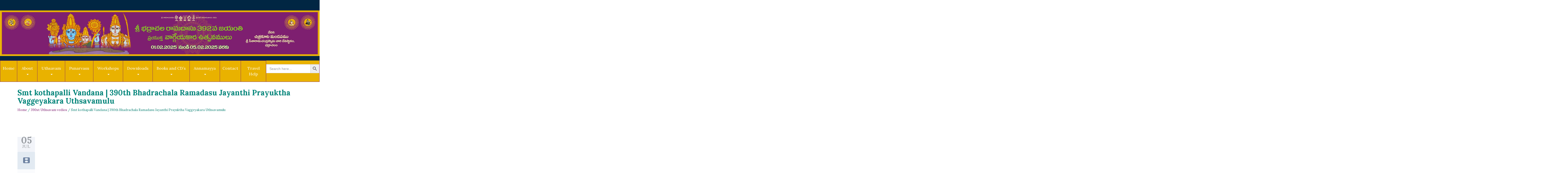

--- FILE ---
content_type: text/html; charset=UTF-8
request_url: https://bhadrachalaramadasu.com/2023/07/05/smt-kothapalli-vandana-390th-bhadrachala-ramadasu-jayanthi-prayuktha-vaggeyakara-uthsavamulu/
body_size: 20339
content:
<!DOCTYPE html>



<!--[if lte IE 8]>              <html class="ie8 no-js" lang="en-US">     <![endif]-->
<!--[if (gte IE 9)|!(IE)]><!--> <html class="not-ie no-js no-fouc" lang="en-US">  <!--<![endif]-->

<head>
<meta charset="UTF-8" />
<meta name="description" content="Bhadrachala Ramadasu"/>
<meta http-equiv="Content-Type" content="text/html; charset=UTF-8" />
<meta name="viewport" content="width=device-width, initial-scale=1.0">

<meta property="og:title" content=" Bhadrachala Ramadasu Jayanthi &#8211; Bhadrachala Ramadasu Keerthanalu" />
<meta property="og:description" content="Bhadrachala Ramadasu" />
<meta property="og:type" content="cause" />

<meta name="twitter:card" content="summary_large_image">
<meta name="twitter:title" content=" Bhadrachala Ramadasu Jayanthi &#8211; Bhadrachala Ramadasu Keerthanalu">
<meta name="twitter:description" content="Bhadrachala Ramadasu">


	<link rel="profile" href="http://gmpg.org/xfn/11" />
	<link rel="pingback" href="https://bhadrachalaramadasu.com/xmlrpc.php" />

	
	<!--[if IE 9]>
		<link rel="stylesheet" href="https://bhadrachalaramadasu.com/wp-content/themes/candidate/css/ie9.css">
	<![endif]-->
	
	<!--[if lt IE 9]>
		<link href="https://bhadrachalaramadasu.com/wp-content/themes/candidate/css/jackbox-ie8.css" rel="stylesheet" type="text/css" />
		<link rel="stylesheet" href="https://bhadrachalaramadasu.com/wp-content/themes/candidate/css/ie.css">
	<![endif]-->
	
	<!--[if gt IE 8]>
		<link href="https://bhadrachalaramadasu.com/wp-content/themes/candidate/css/jackbox-ie9.css" rel="stylesheet" type="text/css" />
	<![endif]-->
	
	<!--[if IE 7]>
		<link rel="stylesheet" href="https://bhadrachalaramadasu.com/wp-content/themes/candidate/css/fontello-ie7.css">
	<![endif]-->
	
	
	<!--[if lt IE 9]>
	<script src="js/selectivizr-and-extra-selectors.min.js"></script>
	<![endif]-->
	
	<style type="text/css">
		.no-fouc {display:none;}
	</style>

	<title>Smt kothapalli Vandana | 390th Bhadrachala Ramadasu Jayanthi Prayuktha Vaggeyakara Uthsavamulu &#8211; Bhadrachala Ramadasu Jayanthi &#8211; Bhadrachala Ramadasu Keerthanalu</title>
 <script type="text/javascript"> 
			 window.paththeme = "https://bhadrachalaramadasu.com/wp-content/themes/candidate";
			 window.owner_email = "sakethinfotech@gmail.com";
			 window.color_loader = "#e9b200";
			 window.content_animation = "hide";
			 window.sticky_header = "hide";

			 window.added_text = "You\'ve been added to our sign-up list.";
			 window.added_text2 = "That does not look like a valid email.";

		</script> <style type="text/css">
html body, html body.boxed-layout { background-color: #ffffff; background-image:none;}</style><style type="text/css">
#logo h1 a.logo  {  font-size: 20px !important; color: #dbdbdb !important; font-family: Abel !important;}#main-header { background: #012643  !important; }header .top-bar { background: #fbf8d5  !important; }#newsletter, body .top_newsletter  form { background: #012643  !important; }.currentpledgegoal, .audio-progress-bar, html body .dhvc-form-submit:hover, html body .dhvc-form-submit:active, html body .dhvc-form-submit:focus, body .section.full-width-bg .accordion-active .accordion-header, body .section.full-width-bg .accordion-header:hover, body .issue-block:hover a.button, body .media-item:hover .media-format>div, body .audio-volume-progress, body input[type='submit']:hover, body input[type='reset']:hover, body .tab-header li.active-tab, body .tab-header li:hover, body .product-single-tabs .tab-header li.active-tab, body .product-single-tabs .tab-header li:hover,  .vc_tta-style-classic .vc_tta-panel.vc_active .vc_tta-panel-heading { background: #e9b200 !important; }body #header.header_3 .header_3_inner  #navigation>li>a { color: #ffffff !important; }body #header.header_3 .searchform-wrap { background: #fff; }body #header.header_3.animate-header .header_3_inner { background: #3e474c !important; }body .banner-wrapper a.banner:hover { background: #63b2f5 !important; }body .image-banner:hover a  { background: #4174c5 !important; }body .top_newsletter .newsletter-submit:hover .icons, body .top_newsletter .newsletter-submit:hover .icons, .newsletter-form .newsletter-submit:hover .icons, .newsletter-form .newsletter-submit:hover input,  a.header_event:hover  { background: #4174c5 !important; }body .issue-block:hover { background: #e2eaf2; }body .post-side-meta .post-format, body .banner, body .media-format>div, body .tab-header li, body .accordion-header, body .dropcap.squared { background: #d1c2bf; }body .post-side-meta .post-format i { color: #274472; }body .post-side-meta .post-format { background: #e2eaf2; }body #tribe-events-content .tribe-events-calendar th, body .event-meta-block, body .tribe-events-list .tribe-events-event-cost span { background: #faa560; }body #tribe-events #tribe-events-content .tribe-events-calendar td:hover, body .tribe-events-grid .tribe-grid-header .tribe-week-today { background: #63b2f5; }body #content #tribe-events .event-calendar .events>li>a { color: #3e474c; }body .responsive-calendar .day.today a, body .responsive-calendar .day a:hover { color: #4e575c;  }body .responsive-calendar .day.today a, body .responsive-calendar .day a:hover, body .responsive-calendar .controls { background: #faa560; }body   button.dhvc-form-submit, body  .dhvc-form-submit:active, body  .dhvc-form-submit:focus, body .vc_grid-item  .vc_btn3-container .vc_btn3.vc_btn3-color-juicy-pink.vc_btn3-style-flat,  body a.button, body button,  body .owl-header .carousel-arrows span, body .banner-rotator-flexslider .flex-control-nav li a.flex-active, body #button-to-top, body .filter-dropdown>li>span, body input[type='submit'], body input[type='reset'], body .cart-button, body input.minus, body input.plus, body a.tag, body .latest_sermons_box  .action-icon { background: #e9b200; }body .increase-button, body .decrease-button { background: #e2eaf2; }body .increase-button, body .decrease-button { color: #808ca4; }body .media-filters button, body .media-filters .filter-dropdown>li>span { color: #274472; }body .media-filters button:hover, body .media-filters .active-sort button, body .media-filters .active-sort button:after { color: #fff; }body .media-filters .filter-dropdown>li>span:after, body .media-filters button:after { color: #808ca4; }body .active-sort>button, body .media-filters button:hover, body .filter-dropdown>li>span:hover, body .filter-dropdown.opened>li>span { background: #63b2f5; border-top-color: #63b2f5; border-bottom-color: #63b2f5;}body .filter-dropdown ul li.active-filter,  body .filter-dropdown ul li:hover { color: #63b2f5;}body .numeric-pagination span, body .numeric-pagination a.button.active-button, body .numeric-pagination a.button:hover { background: #579dd9; border-top-color: #579dd9; border-bottom-color: #579dd9;}body .numeric-pagination a.button { color: #274472;}body .vc_grid-item  .vc_btn3-container .vc_btn3.vc_btn3-color-juicy-pink.vc_btn3-style-flat:focus, body .vc_grid-item  .vc_btn3-container .vc_btn3.vc_btn3-color-juicy-pink.vc_btn3-style-flat:hover, body .vc_grid-item  .vc_btn3-container  .vc_btn3.vc_btn3-color-juicy-pink:focus, body .vc_grid-item  .vc_btn3-container .vc_btn3.vc_btn3-color-juicy-pink:hover, body .wpb_images_carousel .vc_images_carousel .vc_carousel-control:hover,  body #bbpress-forums ul.chosen-results li.highlighted, body .increase-button:hover, body .decrease-button:hover, body .event-item:hover .date>span,  body .owl-header .carousel-arrows span:hover, body a.button:hover, body button:hover, body a.button.active-button, body button.active-button, body .flex-direction-nav a:hover, body #button-to-top:hover, body .post-side-meta .post-format:hover, body .issue-icon, body .chosen-container .chosen-results li.highlighted, body .dropcap.squared.blue, body #content .section.full-width-bg .most-popular .pricing-header, body .shopping-cart:hover .cart-button, body .shop-product-gallery .fullscreen-icon:hover, body input.minus:hover, body input.plus:hover, body .upcoming-events>li:hover .date>span, body a.tag:hover { background: #e9b200; }body .banner.donate-banner  { background: #d1c2bf; }body .banner:hover .icons.icons-fadeout  { color: #d2ab67; }body .banner.donate-banner input[type='radio']:checked+label, body .banner.donate-banner label.radio-checked  { background: #8b2d3b !important; }body .banner.donate-banner h5, body .section.full-width-bg .banner.donate-banner h5  { color: #bd9743 !important; }body input.minus:hover, body input.plus:hover, body .increase-button:hover, body .decrease-button:hover   { border-color: #e9b200 !important; }body #main-footer p, body .twitter-widget li, body footer .textwidget { color: #ffffff; }body footer .widget a, body .twitter-widget a { color: #fce8e4; }body footer a:hover { color: #ffffff !important; }body #lower-header #menu-button>span  { color: #ffffff; }body #lower-header #menu-button>div>span  { background: #fdffa7; }body #menu-button:hover>span { color: #fff !important; }body #menu-button:hover>div>span { background: #fff!important; }body #menu-button:hover, #header .lang-button .dropdown-list > li:hover > a  { background: #e9b200; }body .newsletter-form .newsletter-submit .icons, body .newsletter-form .newsletter-submit input, a.header_event { background: #63b2f5; }body .newsletter-form .newsletter-submit .icons, a.header_event .icons { color: #fff; }body .price ins .amount, body .pledgemaincontainer span:first-child small:first-child, 
	body.single-product .pledgemaincontainer span:first-child{ color: #3e474c !important; }body.single-product .pledgemaincontainer span:first-child small, body a.button.twitter-button:hover{ color: #720004 !important; }body .banner .icons, body .event-meta-block>.icons { color: #e9b200; }body .banner:hover .icons { color: #d2ab67; }body .banner:hover h4, body .section.full-width-bg .banner:hover h4, body .banner-wrapper.mystyle2 .banner:hover h4 { color: #fff !important; }body .banner:hover p, body .section.full-width-bg .banner:hover p { color: #ffffff !important; }body .banner.donate-banner input[type='submit'] { background: #a82512; }body .banner.donate-banner input[type='submit'] { color: #fff; }body .banner.donate-banner input[type='submit']:hover { color: #fff; }body #navigation li.donate-button, body a.button.donate, body button.donate, body #payment input[type='submit'], body input[type='submit'].button.donate  { background: #a82512; }body a.button.add-to-cart-button, body a.added_to_cart.wc-forward  { color: #720004 !important; }body .widget_nav_menu_custom a.menu-link.main-menu-link:before  { color: #808ca4 ; }body a.button.add-to-cart-button:after  { color: #c37d78 ; }body a.button.add-to-cart-button:hover, body a.button.add-to-cart-button:hover:after  { color: #c37d78 !important; }body .banner.donate-banner input[type='submit'], body a.button.donate, body button.donate, body #payment input[type='submit'], body input[type='submit'].button.donate  { border-top-color: #d1c2bf; }body .banner.donate-banner input[type='submit'], body a.button.donate, body button.donate, body #payment input[type='submit'], body input[type='submit'].button.donate  { border-bottom-color: #d1c2bf; }body .banner.donate-banner input[type='radio']+label  { box-shadow:0 0 1px #720004; }body #navigation li.donate-button>a  { border-top-color: #d1c2bf; }body #navigation li.donate-button>a  { border-bottom-color: #d1c2bf; }body a.button.donate:hover, body button.donate:hover, body #navigation li.donate-button>a:hover, body .banner.donate-banner input[type='submit']:hover  { border-top-color: #d1c2bf !important; }body a.button.donate:hover, body button.donate:hover, body #navigation li.donate-button>a:hover, body .banner.donate-banner input[type='submit']:hover  { border-bottom-color: #d1c2bf !important; }body .post-side-meta .date { background: #f2f4f9 ; }body .post-side-meta .post-comments { background: #fafbfd ; }body .highlight  { color: #fff ; }body .highlight { background: #85c226 ; }::selection { color: #fff !important; }*::-moz-selection { color: #fff !important; }::selection { background: #85c226 !important; }*::-moz-selection { background: #85c226 !important; }body .banner-rotator-content a.button:hover  { background: #324e79; }body .banner-rotator-content, body .banner-rotator.mystyle2  .banner-rotator-content  { background: #63b2f5; }body .image-banner img  { border-bottom-color: #f3f7fa; }body .image-banner a   { border-bottom-color: #BFC8D7; }body .image-banner a   {background: #63b2f5; }body .image-banner:hover img { border-bottom-color: #7CC5F8; }body .image-banner:hover a   { border-bottom-color: #BFC8D7; }body .sidebar-box.image-banner h3, body .image-banner .button, body .image-banner .button.button-arrow:after   { color: #fff !important; }body .banner-rotator-content h5  { color: #274472 !important; }body .banner-rotator-content h2, body .banner-rotator-content span.date  { color: #fff !important; }body .chosen-container-single .chosen-single, .universe_funder_contribution, input.input-text.qty, body input[type='text']:not(.dhvc-form-control), body input[type='email']:not(.dhvc-form-control), body input[type='tel']:not(.dhvc-form-control), body input[type='password']:not(.dhvc-form-control), select:not(.dhvc-form-control), textarea:not(.dhvc-form-control)  { color: #95999e !important; }body #bbpress-forums li.bbp-header,
	body .chosen-container-single .chosen-single, .universe_funder_contribution, input.input-text.qty, body input[type='text']:not(.dhvc-form-control), body input[type='email']:not(.dhvc-form-control), body input[type='tel']:not(.dhvc-form-control), body input[type='password']:not(.dhvc-form-control), select, textarea:not(.dhvc-form-control)  { background-color: #fafbfd !important; }body #bbpress-forums ul.bbp-lead-topic, body #bbpress-forums ul.bbp-topics, body #bbpress-forums ul.bbp-forums, body #bbpress-forums ul.bbp-replies, body #bbpress-forums ul.bbp-search-results
	body .quicktags-toolbar, body #bbpress-forums li.bbp-header, body #bbpress-forums li.bbp-footer, body #bbpress-forums li.bbp-body ul.forum, body #bbpress-forums li.bbp-body ul.topic,   
	body .chosen-container-single .chosen-single, .universe_funder_contribution, .increase-button, .decrease-button, input.input-text.qty, body input[type='tel']:not(.dhvc-form-control), select:not(.dhvc-form-control), textarea:not(.dhvc-form-control)  { border-color: #dee0e5 !important; }#bbpress-forums li.bbp-body ul.forum, #bbpress-forums li.bbp-body ul.topic { border-top: 1px solid #dee0e5 !important; }body .checkout-coupon-form input[type='submit'], #comment-form input[type='submit'], .tribe-events-list .tribe-events-event-cost span, html body button.dhvc-form-submit { border-top-color: #ffffff !important; }body .checkout-coupon-form input[type='submit'], #comment-form input[type='submit'], .tribe-events-list .tribe-events-event-cost span, html body button.dhvc-form-submit { border-bottom-color: #d2ab67 !important; }body #button-to-top:hover, body .vc_grid-item  .vc_btn3-container .vc_btn3.vc_btn3-color-juicy-pink.vc_btn3-style-flat:hover, body a.button.read-more-button:hover, body .checkout-coupon-form input[type='submit']:hover, #comment-form input[type='submit']:hover, html body .dhvc-form-submit:hover, html body .dhvc-form-submit:active, html body .dhvc-form-submit:focus { border-top-color: #024e70 !important; }body #button-to-top:hover, body .vc_grid-item  .vc_btn3-container .vc_btn3.vc_btn3-color-juicy-pink.vc_btn3-style-flat:hover, body a.button.read-more-button:hover, body .checkout-coupon-form input[type='submit']:hover, #comment-form input[type='submit']:hover, html body .dhvc-form-submit:hover, html body .dhvc-form-submit:active, html body .dhvc-form-submit:focus { border-bottom-color: #024e70 !important; }body .newsletter-form .newsletter-submit:hover .icons, body .newsletter-form input[type='submit'], a.header_event:hover { border-bottom-color: #213b63 !important; }body .newsletter-form .newsletter-submit .icons, a.header_event { border-bottom-color: #213b63; }body .vc_grid-item  .vc_btn3-container .vc_btn3.vc_btn3-color-juicy-pink.vc_btn3-style-flat, body input[type='submit'], body .shopping-cart-table input[type='submit'], body .cart-button, body .owl-header .carousel-arrows span, body .tab-header li, body a.button, body button, body #button-to-top, body .accordion-header, body .filter-dropdown>li>span, body .product-single-tabs .tab-header li.active-tab, body .product-single-tabs .tab-header li:hover { border-top-color: #ffffff; }body .vc_grid-item  .vc_btn3-container .vc_btn3.vc_btn3-color-juicy-pink.vc_btn3-style-flat, body input[type='submit'], body .shopping-cart-table input[type='submit'], body .cart-button, body .owl-header .carousel-arrows span, body .tab-header li, body a.button, body button, body #button-to-top, body .accordion-header, body .filter-dropdown>li>span, body .product-single-tabs .tab-header li.active-tab, body .product-single-tabs .tab-header li:hover { border-bottom-color: #d2ab67; }body .vc_grid-item  .vc_btn3-container .vc_btn3.vc_btn3-color-juicy-pink.vc_btn3-style-flat:hover, body .section.full-width-bg  .accordion-active .accordion-header, body .accordion-header:hover, body input[type='submit']:hover, body .shopping-cart-table input[type='submit']:hover, body .shopping-cart:hover .cart-button, body .owl-header .carousel-arrows span:hover, body a.button:hover, body button:hover, body a.button.active-button, body button.active-button, body #button-to-top:hover, html body .section.full-width-bg .accordion-active .accordion-header, body .section.full-width-bg .accordion-header:hover, body .product-single-tabs .tab-header li.active-tab, body .product-single-tabs .tab-header li:hover, body .tab-header li.active-tab, body .tab-header li:hover  { border-top-color: #024e70; }body .vc_grid-item  .vc_btn3-container .vc_btn3.vc_btn3-color-juicy-pink.vc_btn3-style-flat:hover, body .section.full-width-bg  .accordion-active .accordion-header, body .accordion-header:hover, body input[type='submit']:hover, body .shopping-cart-table input[type='submit']:hover, body .shopping-cart:hover .cart-button, body .owl-header .carousel-arrows span:hover, body .tab-header li.active-tab, body .tab-header li:hover, body a.button:hover, body button:hover, body a.button.active-button, body button.active-button, body #button-to-top:hover, html body .section.full-width-bg .accordion-active .accordion-header, body .section.full-width-bg .accordion-header:hover, body .product-single-tabs .tab-header li.active-tab, body .product-single-tabs .tab-header li:hover { border-bottom-color: #024e70; }body #navigation li.donate-button:hover, body #navigation li.donate-button:hover>a, body .banner.donate-banner input[type='submit']:hover, body a.button.donate:hover, body button.donate:hover, body #payment input[type='submit']:hover, body input[type='submit'].button.donate:hover { background: #d1c2bf !important; }body #navigation li.donate-button:hover>a, body .banner.donate-banner input[type='submit']:hover, body #payment input[type='submit']:hover, body input[type='submit'].button.donate:hover { border-top-color: #d1c2bf; }body #header.header_3 .close-search-form:hover, body .vc_grid-item .vc_custom_heading.vc_gitem-post-data-source-post_title h4, .widget_event_countdown .date, #content .widget_event_countdown .event-content h6 a, body .col-lg-3 .media-button a.button:hover, body .col-lg-9 .col-lg-4 .media-button a.button:hover, body a.button.transparent:hover, body button.transparent:hover, body a.button.transparent:hover:after, body button.transparent:hover:after, body .sidebar-box a.button.transparent:hover:after, body .dropcap.blue, #header .top-bar a:hover { color: #e9b200 ; }body .section.full-width-bg .event-popover h6 a, .tp-caption a.button, body #content .latest_sermons_box  .action-icon.transparent a:hover span { color: #e9b200 !important; }body .widget_newsletter.type2 .newsletter-form input[type='submit'] { background: #e2eaf2 ; }body .widget_newsletter  .newsletter-form .newsletter-submit:hover input { background: #4174c5 !important;  }body .shopping-cart-content { border-color: #e9b200 ; }body button.button.add-to-cart-button:after { color: #d6aaa7 !important; }body a.button.details-button:hover, body a.button.details-button:hover:after { color: #e9b200 !important; }body   button.dhvc-form-submit, body  .dhvc-form-submit:active, body  .dhvc-form-submit:focus, body .vc_grid-item  .vc_btn3-container .vc_btn3.vc_btn3-color-juicy-pink.vc_btn3-style-flat, body .pledgemaincontainer, body .col-lg-3 .media-button a.button, body .col-lg-9 .col-lg-4 .media-button a.button, body a.button, body button, body a.button.transparent, body button.transparent, body .issue-block:hover .issue-icon, body .filter-dropdown>li>span, body .media-format>div, body input[type='submit'], body input[type='reset'], body a.tag { color: #720004 ; }.tribe-events-list .time-details, .tribe-events-list .tribe-events-event-cost span, body a.button.details-button { color: #720004 !important; }body #content .section.full-width-bg .accordion-header h6, body #content .section.full-width-bg .tab-header li a h6 { color: #274472 !important; }body .banner-rotator-flexslider .flex-control-nav li a  { background: #a3cef3; }body .audio-progress-wrapper, body .volume-bar  { border-color: #808ca4; }body .audio-progress-wrapper, body .volume-bar  { background: #324e79; }body .audio-play-button, body .audio-volume  { border-color: #324e79; }body .audio-player, body .audio-volume .volume-bar:before, body .audio-player  { color: #97acc3; }body .audio-play-button:before  { color: #fff; }body #content .sidebar ul li a, body .container #content .post-meta>span a, body #content ul.upcoming-events .event-content a, body #content .latest_sermons_box .post-meta>span a, body #content .sermon_last li a, .widget_display_stats dd, .widget_display_stats dt, body a, body .category-box a, body .sidebar-box.widget_nav_menu_custom .menu li a, body .sidebar-box.widget_nav_menu .menu li a { color: #7e1f70 ; }.latest-events.style2 h4.events-title  { color: #7e1f70 !important ; }body .tooltip-inner { background: #7e1f70 !important ; }body .tooltip.top .tooltip-arrow { border-top-color: #7e1f70 !important ; }body .tooltip.left .tooltip-arrow { border-left-color: #7e1f70 !important ; }body .tooltip.bottom .tooltip-arrow { border-bottom-color: #7e1f70 !important ; }body .tooltip.right .tooltip-arrow { border-right-color: #7e1f70 !important ; }body .upcoming-events .date>span, .tribe_mini_calendar_widget .tribe-mini-calendar-event .list-date .list-daynumber { color: #3e474c ; }body .event-calendar td .events li { border-color: #ecedf1 ; }body .event-calendar td:hover .events li { border-color: #81c7f8 ; }body a:hover, body blockquote, body .post-side-meta .post-format { color: #720004 ; }body .pricing-table .pricing-header h4, body #content .section.full-width-bg .pricing-header h4 { color: #63b2f5 !important; }body .pricing-table .pricing-price { color: #274472 ; }body .pricing-table .pricing-features { color: #3e474c ; }body .pricing-table { background-color: #fafbfd ; }body a:hover, body .upcoming-events>li:hover h6 a { color: #faa560 ; }.latest-events.style2 a:hover h4.events-title { color: #faa560 !important; }body .tribe-events-list-separator-month span, body .issue-block:hover .issue-content h4 { color: #720004 !important; }body blockquote, body blockquote.link-quote { border-left-color: #720004 ; }body blockquote.iconic-quote:after, body blockquote.iconic-quote:before { color: #d1c2bf ; }body .product-single-tabs .tab-header li { background: #d1c2bf !important; }body #main-header blockquote:before, body #main-header blockquote:after { color: #50688c ; }body .accordion-icon:before { color: #808ca4 ; }body .cart-button { color: #faa560 ; }body .vc_tta-style-classic .vc_active .vc_tta-panel-heading .vc_tta-controls-icon::before, body .vc_tta-style-classic .vc_active .vc_tta-panel-heading .vc_tta-controls-icon::after { border-color: #808ca4 !important; }body .team-member.big, body .team-member-info, body blockquote, body .issue-block { background: #fafbfd; }body #bbpress-forums ul.chosen-results li, body blockquote, body .issue-block, html body #tribe-events-content .tribe-events-calendar td, body .media-item, body .portfolio-single, body input[type='text'], body input[type='email'], body input[type='password'], body input[type='tel'], body select, body textarea, body .form-select+.chosen-container-single .chosen-single, body input[type='checkbox']+label:before, body input[type='radio']+label:before, body .chosen-container .chosen-drop, body .chosen-container .chosen-results li, body .sidebar-box.white, body .checkout .chosen-container-single .chosen-single, body .woocommerce-account .chosen-container-single .chosen-single, body table, body .chosen-container-single .chosen-single  { background: #fafbfd; }body .accordion-content, body .event-popover, body .filter-dropdown ul, body .tab, body .vc_tta-style-classic .vc_tta-panel .vc_tta-panel-body  { background: #ffffff; }body .vc_tta-style-classic .vc_tta-panel .vc_tta-panel-body, body .vc_tta-style-classic .vc_tta-panel .vc_tta-panel-body::before, body .vc_tta-style-classic .vc_tta-panel .vc_tta-panel-body::after {
		border-color: #ffffff; }body .audio-player { background: #274472 ; }body .alert-box.info, body .alert-box.info p, body.woocommerce-page  .alert-box.info, body.woocommerce-page .alert-box.info p { color: #d8e1f1 !important; }body .quicktags-toolbar, body .upcoming-events .date>span, body .event-info .date>span, .tribe_mini_calendar_widget .tribe-mini-calendar-event .list-date { background: #ebf4fc; }body .gray-bg { background: #ffffff; }#navigation li:hover, #navigation li:hover>span, #navigation li:hover>a, #navigation>li.current-menu-item, #navigation ul.DropMenu  li.current-menu-item>a, #navigation>li.current-menu-item>span, #navigation>li.current-menu-item>a { color: #ffffff !important; }body #lower-footer { border-top-color: #7e1f70 !important; }body .latest_sermons_box  .action-icon a:hover, .tp-caption a.button:hover, body .vc_grid-item .vc_btn3-container a.vc_gitem-link:hover:after, body .category-box a:hover:before, body #button-to-top:hover, .filter-dropdown>li>span:hover, .filter-dropdown>li>span:hover:after, .filter-dropdown.opened>li>span, .filter-dropdown.opened>li>span:after, body .menu li a:hover:before, body .owl-header .carousel-arrows span:hover, body a.button:hover:after, body button:hover:after, body a.button:hover:before, body button:hover:before, body a.button.active-button:after, body button.active-button:after { color: #ffffff !important; }body #content .latest_sermons_box  .action-icon.transparent a, body .vc_grid-item .vc_btn3-container a.vc_gitem-link:after, body .menu li a:before, body .event-meta-block .social-share li a, body a.button.button-arrow-before:before, body button.button-arrow-before:before, body .button-pagination a.previous:before, body .button-pagination a.next:after, body a.button.button-arrow:after, body button.button-arrow:after, body .owl-header .carousel-arrows span { color: #ffffff ; }body .latest_sermons_box  .action-icon a, body .bbpress-sidebar ul a:before, body a.button:after, body a.button:before, body button:before, body button:after,  body .category-box a:before, body #button-to-top, body .filter-dropdown>li>span:after { color: #ffffff; }body a.button.details-button:after { color: #ffffff !important; }#navigation li:hover, #navigation li:hover>span, #navigation li:hover>a, #navigation>li.current-menu-item, #navigation>li.current-menu-item>span, #navigation>li.current-menu-item>a, #navigation li.current-menu-item>a { background: #7e1f70  !important; }body a.button.twitter-button:hover { background: #e2eaf2 ; }body a.button.twitter-button:hover { border-top-color: #e2eaf2 ; }body a.button.twitter-button:hover { border-bottom-color: #e2eaf2 ; }body a.button.twitter-button { background: #40bff5 ; }body a.button.twitter-button:hover:before { color: #40BFF5 !important; }body a.button.twitter-button { color: #fff ; }body a.button.twitter-button { border-top-color: #53d2f8 ; }body a.button.twitter-button { border-bottom-color: #36a6d6 ; }body a.button.twitter-button:before { color: #b1e1fa ; }body #navigation>li:hover>a, body #navigation>li:hover>span, body #navigation>li.current-menu-item>a, body #navigation>li.current-menu-item>span { border-top-color: #d1c2bf ; }body #navigation>li:hover, body #navigation>li:hover>span, body #navigation>li.current-menu-item, body #navigation>li.current-menu-item>span { border-bottom-color: #d1c2bf !important; }body #lower-header:before, body #navigation>li>a, body #navigation>li>span { border-top-color: #7e1f70 ; }body #navigation li, body #menu-button, body #lower-header:before, body #navigation>li>a, body #navigation>li>span, body #navigation li ul li>a, body #navigation li ul li>span { border-bottom-color: #7e1f70 ; }body #menu-button, body #navigation>li { border-right-color: #7e1f70 ; }body #menu-button, body #navigation>li:first-child { border-left-color: #7e1f70 ; }body #navigation li, body #navigation li>span #navigation li>a { border-color: #7e1f70 !important; }body #navigation>li>a:after, body #navigation>li>span:after, body #navigation li ul li>a:after, body #navigation li ul li>span:after { color: #ffffff ; }body #lower-header, body #navigation>li, body #navigation li ul { background: #e9b200 ; }body .media-hover .media-icon { color: #fff ; }body .media-hover .media-icon { background: rgba(114,0,4,0.7) ; }body .media-hover .media-icon:hover { background: rgba(114,0,4,1) ; }body .media-hover .media-icon.share-twitter { background: rgba(85,172,238,0.7) ; }body .media-hover .media-icon.share-twitter:hover { background: rgba(85,172,238,1) ; }body .media-hover .media-icon.share-facebook { background: rgba(59,89,152,0.7) ; }body .media-hover .media-icon.share-facebook:hover { background: rgba(59,89,152,1) ; }body .button.header_donate_btn { color: #fff ; }body .button.header_donate_btn:hover { color: #fff ; }body .button.header_donate_btn { background: #a82512 ; }body .button.header_donate_btn:hover { background: #d3311a ; }body .button.header_donate_btn { border-bottom-color: #911f0f ; }body .button.header_donate_btn:hover { border-bottom-color: #911f0f ; }
		.section.full-width-bg p, .wpb_text_column p, .textwidget p,  body .textwidget li, body .section.full-width-bg li, body.page
		{	
		font-family: 'Lora' !important;  color: #694c5c; font-style: normal;  font-size: 16px !important; 
		} 
		
		.section.page-heading h1, body .section.full-width-bg .calendar-header h3 
		{	
		font-family: 'Lora' !important;  color: #008479; font-style: normal;  font-size: 30px !important; 
		} 
		
		body #newsletter h5, body .top_newsletter  h5 
		{	
		font-family: 'Lora' !important;  color: #e2eaf2 !important; font-style: normal;  font-size: 14px !important; 
		} 
		
		#content .list li a, #content ul li a
		{	
		font-family: 'Lora' !important;  color: #3e474c; font-style: normal;  font-size: 15px !important; 
		} 
		
		footer .menu li a, footer li a, body footer .widget li a
		{	
		font-family: 'Lora' !important;  color: #e2eaf2; font-style: normal;  font-size: 15px !important; 
		} 
		
		body .page-heading .breadcrumb
		{	
		font-family: 'Lora' !important;  color: #128477; font-style: normal;  font-size: 13px !important; 
		} 
		
		#lower-footer .copyright
		{	
		font-family: 'Lora' !important;  color: #f0efef; font-style: normal;  font-size: 15px !important; 
		} 
		
		body .banner h4, body .section.full-width-bg .banner h4
		{	
		font-family: 'Lora' !important;  color: #f0f0f0  !important; font-style: normal !important;  font-size: 18px !important; 
		} 
		
		body .banner-wrapper.mystyle2 h4
		{	
		font-family: 'Lora' !important;  color: #f0f0f0  !important; font-style: normal !important;  font-size: 24px !important; 
		} 
		
		body .banner p, body .section.full-width-bg .banner p
		{	
		font-family: 'Lora' !important;  color: #808ca4  !important; font-style: normal !important;  font-size: 15px !important; 
		} 
		
		.sidebar-box h3, .section.full-width-bg .sidebar-box h3, body .section.full-width-bg .sidebar-box h3.custom_sidebar_title
		{	
		font-family: 'Lora' !important;  color: #3e474c  !important; font-style: normal !important;  font-size: 18px !important; 
		} 
		
		#main-footer h4
		{	
		font-family: 'Lora' !important;  color: #fff200; font-style: normal;  font-size: 16px !important; 
		} 
		
		body .post-side-meta .date .day
		{	
		font-family: 'Lora' !important;  color: #95999e; font-style: normal;  font-size: 36px !important; 
		} 
		
		body .post-side-meta .date .month
		{	
		font-family: 'Lora' !important;  color: #95999e; font-style: normal;  font-size: 18px !important; 
		} 
		
		header #main-header blockquote, header #main-header p
		{	
		font-family: 'Lora' !important;  color: #fce8e4; font-style: italic;  font-size: 14px !important; 
		} 
		
		header .top-bar
		{	
		font-family: 'Lora' !important;  color: #97acc3; font-style: normal;  font-size: 14px !important;  
		} 
		
		body .event-popover .event-meta li, body .small-caption, body .tribe-events-event-meta address.tribe-events-address, body .tribe-events-list .tribe-events-venue-details, body .event-meta-block p.title, body .post-meta>span, body #content .post-meta>span a, body .post-meta-track, body .upcoming-events .event-content .event-meta li, body .calendar-header label, body .media-filters label
		{	
		font-family: 'Lora' !important;  color: #95999e; font-style: normal;  font-size: 13px !important; 
		} 
		
		body #navigation li>span, body #navigation li>a
		{	
		font-family: 'Lora' !important;  color: #ffffff; font-style: normal; font-size: 16px !important; 
		} 
		
		body #navigation li ul.DropMenu li>a, body #navigation li ul.DropMenu li>span
		{	
		font-family: 'Lora' !important;  color: #ffffff; font-style: normal; font-size: 14px !important; 
		} 
		
		#content .issue-content h4, #content .issue-content h2, .section.full-width-bg .issue-content h4
		{	
		font-family: 'Lora' !important;  color: #4174c5!important; font-style: normal!important; font-size: 18px !important; 
		} 
		
		#content .p_table_stat h2
		{	
		font-family: 'Lora' !important;  color: #fff!important; font-style: normal!important; font-size: 48px !important; 
		} 
		
		#content .p_table_stat h6
		{	
		font-family: 'Lora' !important;  color: #fff!important; font-style: normal!important; font-size: 13px !important; 
		} 
		
		.related-media-items .pet-content h4.related-title, body .media-items .pet-item  h4.post-title,  .pet-item  h4.post-title,  .shop-item  .shop-content h4 
		{	
		font-family: 'Lora' !important;  color: #fff!important; font-style: normal!important; font-size: 18px !important; 
		} 
		.related-media-items .pet-content h4.related-title a, body .media-items .pet-item  h4.post-title, .pet-item  h4.post-title a,  .shop-item  .shop-content h4 a 
		{	
		color: #fff!important; 
		} 
		
		.section.full-width-bg h1{font-family: Lora !important;  color: #3e474c !important; font-style: normal !important; 	font-size: 30px !important; } 

		.section.full-width-bg h2 {font-family: Lora !important;  color: #f58345 !important; font-style: normal !important; 	font-size: 24px !important; } 
		
		.flexslider li h2 {font-family: Lora !important;}

	    .section.full-width-bg h3, .widget_instagram_photos h3, .latest_news h3, .owl-carousel-container  h3, .sidebar-box.latest-events h3.box-title, .widget_instagram_photos2 h3 {font-family: Lora !important;  color: #024e70 !important; font-style: normal !important; 	font-size: 24px !important; } 
		
		.flexslider li h3 {font-family: Lora !important;}

	    .section.full-width-bg h4, body h4.events-title {font-family: Lora !important;  color: #0d8ecf !important; font-style: normal !important; 	font-size: 18px !important; } 

		.section.full-width-bg h5 {font-family: Lora !important;  color: #3e474c !important; font-style: normal !important; 	font-size: 18px !important; } 

		.section.full-width-bg h6 {font-family: Lora !important;  color: #3e474c !important; font-style: normal !important; 	font-size: 16px !important; } 
		</style>    <style>
        #wpadminbar #wp-admin-bar-p404_free_top_button .ab-icon:before {
            content: "\f103";
            color: red;
            top: 2px;
        }
    </style>
          <script>
            (function(d){
              var js, id = 'powr-js', ref = d.getElementsByTagName('script')[0];
              if (d.getElementById(id)) {return;}
              js = d.createElement('script'); js.id = id; js.async = true;
              js.src = '//www.powr.io/powr.js';
              js.setAttribute('powr-token','JpK8kEpWre1435746643');
              js.setAttribute('external-type','wordpress');
              ref.parentNode.insertBefore(js, ref);
            }(document));
          </script>
          <meta name='robots' content='max-image-preview:large' />
<link rel='dns-prefetch' href='//cdn.linearicons.com' />
<link rel='dns-prefetch' href='//fonts.googleapis.com' />
<link rel="alternate" type="application/rss+xml" title="Bhadrachala Ramadasu Jayanthi - Bhadrachala Ramadasu Keerthanalu &raquo; Feed" href="https://bhadrachalaramadasu.com/feed/" />
<link rel="alternate" type="application/rss+xml" title="Bhadrachala Ramadasu Jayanthi - Bhadrachala Ramadasu Keerthanalu &raquo; Comments Feed" href="https://bhadrachalaramadasu.com/comments/feed/" />
<link rel="alternate" type="text/calendar" title="Bhadrachala Ramadasu Jayanthi - Bhadrachala Ramadasu Keerthanalu &raquo; iCal Feed" href="https://bhadrachalaramadasu.com/events/?ical=1" />
<script type="text/javascript">
/* <![CDATA[ */
window._wpemojiSettings = {"baseUrl":"https:\/\/s.w.org\/images\/core\/emoji\/15.0.3\/72x72\/","ext":".png","svgUrl":"https:\/\/s.w.org\/images\/core\/emoji\/15.0.3\/svg\/","svgExt":".svg","source":{"concatemoji":"https:\/\/bhadrachalaramadasu.com\/wp-includes\/js\/wp-emoji-release.min.js?ver=6.5.7"}};
/*! This file is auto-generated */
!function(i,n){var o,s,e;function c(e){try{var t={supportTests:e,timestamp:(new Date).valueOf()};sessionStorage.setItem(o,JSON.stringify(t))}catch(e){}}function p(e,t,n){e.clearRect(0,0,e.canvas.width,e.canvas.height),e.fillText(t,0,0);var t=new Uint32Array(e.getImageData(0,0,e.canvas.width,e.canvas.height).data),r=(e.clearRect(0,0,e.canvas.width,e.canvas.height),e.fillText(n,0,0),new Uint32Array(e.getImageData(0,0,e.canvas.width,e.canvas.height).data));return t.every(function(e,t){return e===r[t]})}function u(e,t,n){switch(t){case"flag":return n(e,"\ud83c\udff3\ufe0f\u200d\u26a7\ufe0f","\ud83c\udff3\ufe0f\u200b\u26a7\ufe0f")?!1:!n(e,"\ud83c\uddfa\ud83c\uddf3","\ud83c\uddfa\u200b\ud83c\uddf3")&&!n(e,"\ud83c\udff4\udb40\udc67\udb40\udc62\udb40\udc65\udb40\udc6e\udb40\udc67\udb40\udc7f","\ud83c\udff4\u200b\udb40\udc67\u200b\udb40\udc62\u200b\udb40\udc65\u200b\udb40\udc6e\u200b\udb40\udc67\u200b\udb40\udc7f");case"emoji":return!n(e,"\ud83d\udc26\u200d\u2b1b","\ud83d\udc26\u200b\u2b1b")}return!1}function f(e,t,n){var r="undefined"!=typeof WorkerGlobalScope&&self instanceof WorkerGlobalScope?new OffscreenCanvas(300,150):i.createElement("canvas"),a=r.getContext("2d",{willReadFrequently:!0}),o=(a.textBaseline="top",a.font="600 32px Arial",{});return e.forEach(function(e){o[e]=t(a,e,n)}),o}function t(e){var t=i.createElement("script");t.src=e,t.defer=!0,i.head.appendChild(t)}"undefined"!=typeof Promise&&(o="wpEmojiSettingsSupports",s=["flag","emoji"],n.supports={everything:!0,everythingExceptFlag:!0},e=new Promise(function(e){i.addEventListener("DOMContentLoaded",e,{once:!0})}),new Promise(function(t){var n=function(){try{var e=JSON.parse(sessionStorage.getItem(o));if("object"==typeof e&&"number"==typeof e.timestamp&&(new Date).valueOf()<e.timestamp+604800&&"object"==typeof e.supportTests)return e.supportTests}catch(e){}return null}();if(!n){if("undefined"!=typeof Worker&&"undefined"!=typeof OffscreenCanvas&&"undefined"!=typeof URL&&URL.createObjectURL&&"undefined"!=typeof Blob)try{var e="postMessage("+f.toString()+"("+[JSON.stringify(s),u.toString(),p.toString()].join(",")+"));",r=new Blob([e],{type:"text/javascript"}),a=new Worker(URL.createObjectURL(r),{name:"wpTestEmojiSupports"});return void(a.onmessage=function(e){c(n=e.data),a.terminate(),t(n)})}catch(e){}c(n=f(s,u,p))}t(n)}).then(function(e){for(var t in e)n.supports[t]=e[t],n.supports.everything=n.supports.everything&&n.supports[t],"flag"!==t&&(n.supports.everythingExceptFlag=n.supports.everythingExceptFlag&&n.supports[t]);n.supports.everythingExceptFlag=n.supports.everythingExceptFlag&&!n.supports.flag,n.DOMReady=!1,n.readyCallback=function(){n.DOMReady=!0}}).then(function(){return e}).then(function(){var e;n.supports.everything||(n.readyCallback(),(e=n.source||{}).concatemoji?t(e.concatemoji):e.wpemoji&&e.twemoji&&(t(e.twemoji),t(e.wpemoji)))}))}((window,document),window._wpemojiSettings);
/* ]]> */
</script>
<link rel='stylesheet' id='style-css' href='https://bhadrachalaramadasu.com/wp-content/themes/candidate-child/style.css?ver=6.5.7' type='text/css' media='all' />
<link rel='stylesheet' id='bootstrap-css-css' href='https://bhadrachalaramadasu.com/wp-content/themes/candidate/css/bootstrap.min.css?ver=6.5.7' type='text/css' media='all' />
<link rel='stylesheet' id='fontello-css-css' href='https://bhadrachalaramadasu.com/wp-content/themes/candidate/css/fontello.css?ver=6.5.7' type='text/css' media='all' />
<link rel='stylesheet' id='linearicons-css' href='https://cdn.linearicons.com/free/1.0.0/icon-font.min.css?ver=6.5.7' type='text/css' media='all' />
<link rel='stylesheet' id='flexslider-css-css' href='https://bhadrachalaramadasu.com/wp-content/themes/candidate/css/flexslider.css?ver=6.5.7' type='text/css' media='all' />
<link rel='stylesheet' id='owl-carousel-css' href='https://bhadrachalaramadasu.com/wp-content/themes/candidate/css/owl.carousel.css?ver=6.5.7' type='text/css' media='all' />
<link rel='stylesheet' id='responsive-calendar-css-css' href='https://bhadrachalaramadasu.com/wp-content/themes/candidate/css/responsive-calendar.css?ver=6.5.7' type='text/css' media='all' />
<link rel='stylesheet' id='chosen-css-css' href='https://bhadrachalaramadasu.com/wp-content/themes/candidate/css/chosen.css?ver=6.5.7' type='text/css' media='all' />
<link rel='stylesheet' id='jackbox-css-css' href='https://bhadrachalaramadasu.com/wp-content/themes/candidate/jackbox/css/jackbox.min.css?ver=6.5.7' type='text/css' media='all' />
<link rel='stylesheet' id='cloud-zoom-css-css' href='https://bhadrachalaramadasu.com/wp-content/themes/candidate/css/cloud-zoom.css?ver=6.5.7' type='text/css' media='all' />
<link rel='stylesheet' id='colorpicker-css-css' href='https://bhadrachalaramadasu.com/wp-content/themes/candidate/css/colorpicker.css?ver=6.5.7' type='text/css' media='all' />
<link rel='stylesheet' id='video-js-css-css' href='https://bhadrachalaramadasu.com/wp-content/themes/candidate/video-js/video-js.css?ver=6.5.7' type='text/css' media='all' />
<link rel='stylesheet' id='style1-css-css' href='https://bhadrachalaramadasu.com/wp-content/themes/candidate/css/style1.css?ver=6.5.7' type='text/css' media='all' />
<style id='wp-emoji-styles-inline-css' type='text/css'>

	img.wp-smiley, img.emoji {
		display: inline !important;
		border: none !important;
		box-shadow: none !important;
		height: 1em !important;
		width: 1em !important;
		margin: 0 0.07em !important;
		vertical-align: -0.1em !important;
		background: none !important;
		padding: 0 !important;
	}
</style>
<link rel='stylesheet' id='wp-block-library-css' href='https://bhadrachalaramadasu.com/wp-includes/css/dist/block-library/style.min.css?ver=6.5.7' type='text/css' media='all' />
<link rel='stylesheet' id='upcoming-events-lists-frontend-css' href='https://bhadrachalaramadasu.com/wp-content/plugins/upcoming-events-lists/assets/css/frontend.css?ver=1.4.0' type='text/css' media='all' />
<style id='classic-theme-styles-inline-css' type='text/css'>
/*! This file is auto-generated */
.wp-block-button__link{color:#fff;background-color:#32373c;border-radius:9999px;box-shadow:none;text-decoration:none;padding:calc(.667em + 2px) calc(1.333em + 2px);font-size:1.125em}.wp-block-file__button{background:#32373c;color:#fff;text-decoration:none}
</style>
<style id='global-styles-inline-css' type='text/css'>
body{--wp--preset--color--black: #000000;--wp--preset--color--cyan-bluish-gray: #abb8c3;--wp--preset--color--white: #ffffff;--wp--preset--color--pale-pink: #f78da7;--wp--preset--color--vivid-red: #cf2e2e;--wp--preset--color--luminous-vivid-orange: #ff6900;--wp--preset--color--luminous-vivid-amber: #fcb900;--wp--preset--color--light-green-cyan: #7bdcb5;--wp--preset--color--vivid-green-cyan: #00d084;--wp--preset--color--pale-cyan-blue: #8ed1fc;--wp--preset--color--vivid-cyan-blue: #0693e3;--wp--preset--color--vivid-purple: #9b51e0;--wp--preset--gradient--vivid-cyan-blue-to-vivid-purple: linear-gradient(135deg,rgba(6,147,227,1) 0%,rgb(155,81,224) 100%);--wp--preset--gradient--light-green-cyan-to-vivid-green-cyan: linear-gradient(135deg,rgb(122,220,180) 0%,rgb(0,208,130) 100%);--wp--preset--gradient--luminous-vivid-amber-to-luminous-vivid-orange: linear-gradient(135deg,rgba(252,185,0,1) 0%,rgba(255,105,0,1) 100%);--wp--preset--gradient--luminous-vivid-orange-to-vivid-red: linear-gradient(135deg,rgba(255,105,0,1) 0%,rgb(207,46,46) 100%);--wp--preset--gradient--very-light-gray-to-cyan-bluish-gray: linear-gradient(135deg,rgb(238,238,238) 0%,rgb(169,184,195) 100%);--wp--preset--gradient--cool-to-warm-spectrum: linear-gradient(135deg,rgb(74,234,220) 0%,rgb(151,120,209) 20%,rgb(207,42,186) 40%,rgb(238,44,130) 60%,rgb(251,105,98) 80%,rgb(254,248,76) 100%);--wp--preset--gradient--blush-light-purple: linear-gradient(135deg,rgb(255,206,236) 0%,rgb(152,150,240) 100%);--wp--preset--gradient--blush-bordeaux: linear-gradient(135deg,rgb(254,205,165) 0%,rgb(254,45,45) 50%,rgb(107,0,62) 100%);--wp--preset--gradient--luminous-dusk: linear-gradient(135deg,rgb(255,203,112) 0%,rgb(199,81,192) 50%,rgb(65,88,208) 100%);--wp--preset--gradient--pale-ocean: linear-gradient(135deg,rgb(255,245,203) 0%,rgb(182,227,212) 50%,rgb(51,167,181) 100%);--wp--preset--gradient--electric-grass: linear-gradient(135deg,rgb(202,248,128) 0%,rgb(113,206,126) 100%);--wp--preset--gradient--midnight: linear-gradient(135deg,rgb(2,3,129) 0%,rgb(40,116,252) 100%);--wp--preset--font-size--small: 13px;--wp--preset--font-size--medium: 20px;--wp--preset--font-size--large: 36px;--wp--preset--font-size--x-large: 42px;--wp--preset--spacing--20: 0.44rem;--wp--preset--spacing--30: 0.67rem;--wp--preset--spacing--40: 1rem;--wp--preset--spacing--50: 1.5rem;--wp--preset--spacing--60: 2.25rem;--wp--preset--spacing--70: 3.38rem;--wp--preset--spacing--80: 5.06rem;--wp--preset--shadow--natural: 6px 6px 9px rgba(0, 0, 0, 0.2);--wp--preset--shadow--deep: 12px 12px 50px rgba(0, 0, 0, 0.4);--wp--preset--shadow--sharp: 6px 6px 0px rgba(0, 0, 0, 0.2);--wp--preset--shadow--outlined: 6px 6px 0px -3px rgba(255, 255, 255, 1), 6px 6px rgba(0, 0, 0, 1);--wp--preset--shadow--crisp: 6px 6px 0px rgba(0, 0, 0, 1);}:where(.is-layout-flex){gap: 0.5em;}:where(.is-layout-grid){gap: 0.5em;}body .is-layout-flex{display: flex;}body .is-layout-flex{flex-wrap: wrap;align-items: center;}body .is-layout-flex > *{margin: 0;}body .is-layout-grid{display: grid;}body .is-layout-grid > *{margin: 0;}:where(.wp-block-columns.is-layout-flex){gap: 2em;}:where(.wp-block-columns.is-layout-grid){gap: 2em;}:where(.wp-block-post-template.is-layout-flex){gap: 1.25em;}:where(.wp-block-post-template.is-layout-grid){gap: 1.25em;}.has-black-color{color: var(--wp--preset--color--black) !important;}.has-cyan-bluish-gray-color{color: var(--wp--preset--color--cyan-bluish-gray) !important;}.has-white-color{color: var(--wp--preset--color--white) !important;}.has-pale-pink-color{color: var(--wp--preset--color--pale-pink) !important;}.has-vivid-red-color{color: var(--wp--preset--color--vivid-red) !important;}.has-luminous-vivid-orange-color{color: var(--wp--preset--color--luminous-vivid-orange) !important;}.has-luminous-vivid-amber-color{color: var(--wp--preset--color--luminous-vivid-amber) !important;}.has-light-green-cyan-color{color: var(--wp--preset--color--light-green-cyan) !important;}.has-vivid-green-cyan-color{color: var(--wp--preset--color--vivid-green-cyan) !important;}.has-pale-cyan-blue-color{color: var(--wp--preset--color--pale-cyan-blue) !important;}.has-vivid-cyan-blue-color{color: var(--wp--preset--color--vivid-cyan-blue) !important;}.has-vivid-purple-color{color: var(--wp--preset--color--vivid-purple) !important;}.has-black-background-color{background-color: var(--wp--preset--color--black) !important;}.has-cyan-bluish-gray-background-color{background-color: var(--wp--preset--color--cyan-bluish-gray) !important;}.has-white-background-color{background-color: var(--wp--preset--color--white) !important;}.has-pale-pink-background-color{background-color: var(--wp--preset--color--pale-pink) !important;}.has-vivid-red-background-color{background-color: var(--wp--preset--color--vivid-red) !important;}.has-luminous-vivid-orange-background-color{background-color: var(--wp--preset--color--luminous-vivid-orange) !important;}.has-luminous-vivid-amber-background-color{background-color: var(--wp--preset--color--luminous-vivid-amber) !important;}.has-light-green-cyan-background-color{background-color: var(--wp--preset--color--light-green-cyan) !important;}.has-vivid-green-cyan-background-color{background-color: var(--wp--preset--color--vivid-green-cyan) !important;}.has-pale-cyan-blue-background-color{background-color: var(--wp--preset--color--pale-cyan-blue) !important;}.has-vivid-cyan-blue-background-color{background-color: var(--wp--preset--color--vivid-cyan-blue) !important;}.has-vivid-purple-background-color{background-color: var(--wp--preset--color--vivid-purple) !important;}.has-black-border-color{border-color: var(--wp--preset--color--black) !important;}.has-cyan-bluish-gray-border-color{border-color: var(--wp--preset--color--cyan-bluish-gray) !important;}.has-white-border-color{border-color: var(--wp--preset--color--white) !important;}.has-pale-pink-border-color{border-color: var(--wp--preset--color--pale-pink) !important;}.has-vivid-red-border-color{border-color: var(--wp--preset--color--vivid-red) !important;}.has-luminous-vivid-orange-border-color{border-color: var(--wp--preset--color--luminous-vivid-orange) !important;}.has-luminous-vivid-amber-border-color{border-color: var(--wp--preset--color--luminous-vivid-amber) !important;}.has-light-green-cyan-border-color{border-color: var(--wp--preset--color--light-green-cyan) !important;}.has-vivid-green-cyan-border-color{border-color: var(--wp--preset--color--vivid-green-cyan) !important;}.has-pale-cyan-blue-border-color{border-color: var(--wp--preset--color--pale-cyan-blue) !important;}.has-vivid-cyan-blue-border-color{border-color: var(--wp--preset--color--vivid-cyan-blue) !important;}.has-vivid-purple-border-color{border-color: var(--wp--preset--color--vivid-purple) !important;}.has-vivid-cyan-blue-to-vivid-purple-gradient-background{background: var(--wp--preset--gradient--vivid-cyan-blue-to-vivid-purple) !important;}.has-light-green-cyan-to-vivid-green-cyan-gradient-background{background: var(--wp--preset--gradient--light-green-cyan-to-vivid-green-cyan) !important;}.has-luminous-vivid-amber-to-luminous-vivid-orange-gradient-background{background: var(--wp--preset--gradient--luminous-vivid-amber-to-luminous-vivid-orange) !important;}.has-luminous-vivid-orange-to-vivid-red-gradient-background{background: var(--wp--preset--gradient--luminous-vivid-orange-to-vivid-red) !important;}.has-very-light-gray-to-cyan-bluish-gray-gradient-background{background: var(--wp--preset--gradient--very-light-gray-to-cyan-bluish-gray) !important;}.has-cool-to-warm-spectrum-gradient-background{background: var(--wp--preset--gradient--cool-to-warm-spectrum) !important;}.has-blush-light-purple-gradient-background{background: var(--wp--preset--gradient--blush-light-purple) !important;}.has-blush-bordeaux-gradient-background{background: var(--wp--preset--gradient--blush-bordeaux) !important;}.has-luminous-dusk-gradient-background{background: var(--wp--preset--gradient--luminous-dusk) !important;}.has-pale-ocean-gradient-background{background: var(--wp--preset--gradient--pale-ocean) !important;}.has-electric-grass-gradient-background{background: var(--wp--preset--gradient--electric-grass) !important;}.has-midnight-gradient-background{background: var(--wp--preset--gradient--midnight) !important;}.has-small-font-size{font-size: var(--wp--preset--font-size--small) !important;}.has-medium-font-size{font-size: var(--wp--preset--font-size--medium) !important;}.has-large-font-size{font-size: var(--wp--preset--font-size--large) !important;}.has-x-large-font-size{font-size: var(--wp--preset--font-size--x-large) !important;}
.wp-block-navigation a:where(:not(.wp-element-button)){color: inherit;}
:where(.wp-block-post-template.is-layout-flex){gap: 1.25em;}:where(.wp-block-post-template.is-layout-grid){gap: 1.25em;}
:where(.wp-block-columns.is-layout-flex){gap: 2em;}:where(.wp-block-columns.is-layout-grid){gap: 2em;}
.wp-block-pullquote{font-size: 1.5em;line-height: 1.6;}
</style>
<link rel='stylesheet' id='contact-form-7-css' href='https://bhadrachalaramadasu.com/wp-content/plugins/contact-form-7/includes/css/styles.css?ver=5.9.6' type='text/css' media='all' />
<link rel='stylesheet' id='email-subscribers-css' href='https://bhadrachalaramadasu.com/wp-content/plugins/email-subscribers/lite/public/css/email-subscribers-public.css?ver=5.7.48' type='text/css' media='all' />
<link rel='stylesheet' id='ivory-search-styles-css' href='https://bhadrachalaramadasu.com/wp-content/plugins/add-search-to-menu/public/css/ivory-search.min.css?ver=5.5.8' type='text/css' media='all' />
<link rel='stylesheet' id='OpenSans-css' href='https://fonts.googleapis.com/css?family=Open+Sans%3A300italic%2C400italic%2C600italic%2C700italic%2C300%2C400%2C600%2C700%2C800&#038;ver=6.5.7' type='text/css' media='all' />
<link rel='stylesheet' id='GreatVibes-css' href='https://fonts.googleapis.com/css?family=Great+Vibes&#038;ver=6.5.7' type='text/css' media='all' />
<link rel='stylesheet' id='candidate-google-fonts-css' href='//fonts.googleapis.com/css?family=Abel%3A300%2C300italic%2C400%2C400italic%2C500%2C600%2C600italic%2C700%2C700italic%2C800%2C800italic%257C%2C900%2C900italic%7CLora%3A300%2C300italic%2C400%2C400italic%2C500%2C600%2C600italic%2C700%2C700italic%2C800%2C800italic%257C%2C900%2C900italic&#038;subset=latin%2Clatin-ext%2Ccyrillic%2Ccyrillic-ext' type='text/css' media='all' />
<link rel='stylesheet' id='dhvc-form-font-awesome-css' href='https://bhadrachalaramadasu.com/wp-content/plugins/dhvc-form/assets/fonts/font-awesome/css/font-awesome.min.css?ver=4.1.0' type='text/css' media='all' />
<link rel='stylesheet' id='dhvc-form-css' href='https://bhadrachalaramadasu.com/wp-content/plugins/dhvc-form/assets/css/style.css?ver=2.3.0' type='text/css' media='all' />
<link rel='stylesheet' id='js_composer_front-css' href='https://bhadrachalaramadasu.com/wp-content/plugins/js_composer/assets/css/js_composer.min.css?ver=6.5.0' type='text/css' media='all' />
<link rel='stylesheet' id='candidate-child-style-css' href='https://bhadrachalaramadasu.com/wp-content/themes/candidate-child/style.css?ver=6.5.7' type='text/css' media='all' />
<script type="text/javascript" src="https://bhadrachalaramadasu.com/wp-includes/js/jquery/jquery.min.js?ver=3.7.1" id="jquery-core-js"></script>
<script type="text/javascript" src="https://bhadrachalaramadasu.com/wp-includes/js/jquery/jquery-migrate.min.js?ver=3.4.1" id="jquery-migrate-js"></script>
<script type="text/javascript" src="https://bhadrachalaramadasu.com/wp-content/themes/candidate/js/jquery-ui-1.10.4.min.js?ver=1.10.4" id="jquery-ui-js"></script>
<script type="text/javascript" src="https://bhadrachalaramadasu.com/wp-content/themes/candidate/js/jquery.queryloader2.min.js?ver=6.5.7" id="jquery_queryloader2-js"></script>
<script type="text/javascript" src="https://bhadrachalaramadasu.com/wp-content/plugins/revslider/public/assets/js/rbtools.min.js?ver=6.6.15" async id="tp-tools-js"></script>
<script type="text/javascript" src="https://bhadrachalaramadasu.com/wp-content/plugins/revslider/public/assets/js/rs6.min.js?ver=6.6.15" async id="revmin-js"></script>
<link rel="https://api.w.org/" href="https://bhadrachalaramadasu.com/wp-json/" /><link rel="alternate" type="application/json" href="https://bhadrachalaramadasu.com/wp-json/wp/v2/posts/18068" /><link rel="EditURI" type="application/rsd+xml" title="RSD" href="https://bhadrachalaramadasu.com/xmlrpc.php?rsd" />
<meta name="generator" content="WordPress 6.5.7" />
<link rel="canonical" href="https://bhadrachalaramadasu.com/2023/07/05/smt-kothapalli-vandana-390th-bhadrachala-ramadasu-jayanthi-prayuktha-vaggeyakara-uthsavamulu/" />
<link rel='shortlink' href='https://bhadrachalaramadasu.com/?p=18068' />
<link rel="alternate" type="application/json+oembed" href="https://bhadrachalaramadasu.com/wp-json/oembed/1.0/embed?url=https%3A%2F%2Fbhadrachalaramadasu.com%2F2023%2F07%2F05%2Fsmt-kothapalli-vandana-390th-bhadrachala-ramadasu-jayanthi-prayuktha-vaggeyakara-uthsavamulu%2F" />
<link rel="alternate" type="text/xml+oembed" href="https://bhadrachalaramadasu.com/wp-json/oembed/1.0/embed?url=https%3A%2F%2Fbhadrachalaramadasu.com%2F2023%2F07%2F05%2Fsmt-kothapalli-vandana-390th-bhadrachala-ramadasu-jayanthi-prayuktha-vaggeyakara-uthsavamulu%2F&#038;format=xml" />
<meta name="tec-api-version" content="v1"><meta name="tec-api-origin" content="https://bhadrachalaramadasu.com"><link rel="alternate" href="https://bhadrachalaramadasu.com/wp-json/tribe/events/v1/" /><meta name="generator" content="Powered by WPBakery Page Builder - drag and drop page builder for WordPress."/>
<meta name="generator" content="Powered by Slider Revolution 6.6.15 - responsive, Mobile-Friendly Slider Plugin for WordPress with comfortable drag and drop interface." />
<link rel="icon" href="https://bhadrachalaramadasu.com/wp-content/uploads/2025/01/cropped-392-favicon-32x32.png" sizes="32x32" />
<link rel="icon" href="https://bhadrachalaramadasu.com/wp-content/uploads/2025/01/cropped-392-favicon-192x192.png" sizes="192x192" />
<link rel="apple-touch-icon" href="https://bhadrachalaramadasu.com/wp-content/uploads/2025/01/cropped-392-favicon-180x180.png" />
<meta name="msapplication-TileImage" content="https://bhadrachalaramadasu.com/wp-content/uploads/2025/01/cropped-392-favicon-270x270.png" />
<script>function setREVStartSize(e){
			//window.requestAnimationFrame(function() {
				window.RSIW = window.RSIW===undefined ? window.innerWidth : window.RSIW;
				window.RSIH = window.RSIH===undefined ? window.innerHeight : window.RSIH;
				try {
					var pw = document.getElementById(e.c).parentNode.offsetWidth,
						newh;
					pw = pw===0 || isNaN(pw) || (e.l=="fullwidth" || e.layout=="fullwidth") ? window.RSIW : pw;
					e.tabw = e.tabw===undefined ? 0 : parseInt(e.tabw);
					e.thumbw = e.thumbw===undefined ? 0 : parseInt(e.thumbw);
					e.tabh = e.tabh===undefined ? 0 : parseInt(e.tabh);
					e.thumbh = e.thumbh===undefined ? 0 : parseInt(e.thumbh);
					e.tabhide = e.tabhide===undefined ? 0 : parseInt(e.tabhide);
					e.thumbhide = e.thumbhide===undefined ? 0 : parseInt(e.thumbhide);
					e.mh = e.mh===undefined || e.mh=="" || e.mh==="auto" ? 0 : parseInt(e.mh,0);
					if(e.layout==="fullscreen" || e.l==="fullscreen")
						newh = Math.max(e.mh,window.RSIH);
					else{
						e.gw = Array.isArray(e.gw) ? e.gw : [e.gw];
						for (var i in e.rl) if (e.gw[i]===undefined || e.gw[i]===0) e.gw[i] = e.gw[i-1];
						e.gh = e.el===undefined || e.el==="" || (Array.isArray(e.el) && e.el.length==0)? e.gh : e.el;
						e.gh = Array.isArray(e.gh) ? e.gh : [e.gh];
						for (var i in e.rl) if (e.gh[i]===undefined || e.gh[i]===0) e.gh[i] = e.gh[i-1];
											
						var nl = new Array(e.rl.length),
							ix = 0,
							sl;
						e.tabw = e.tabhide>=pw ? 0 : e.tabw;
						e.thumbw = e.thumbhide>=pw ? 0 : e.thumbw;
						e.tabh = e.tabhide>=pw ? 0 : e.tabh;
						e.thumbh = e.thumbhide>=pw ? 0 : e.thumbh;
						for (var i in e.rl) nl[i] = e.rl[i]<window.RSIW ? 0 : e.rl[i];
						sl = nl[0];
						for (var i in nl) if (sl>nl[i] && nl[i]>0) { sl = nl[i]; ix=i;}
						var m = pw>(e.gw[ix]+e.tabw+e.thumbw) ? 1 : (pw-(e.tabw+e.thumbw)) / (e.gw[ix]);
						newh =  (e.gh[ix] * m) + (e.tabh + e.thumbh);
					}
					var el = document.getElementById(e.c);
					if (el!==null && el) el.style.height = newh+"px";
					el = document.getElementById(e.c+"_wrapper");
					if (el!==null && el) {
						el.style.height = newh+"px";
						el.style.display = "block";
					}
				} catch(e){
					console.log("Failure at Presize of Slider:" + e)
				}
			//});
		  };</script>
<noscript><style> .wpb_animate_when_almost_visible { opacity: 1; }</style></noscript>	

			
		
	<script type="text/javascript">
		(function($) {

		$(document).ready(function(){
		
			$('html').show();
			
			var window_w = $(window).width();
			var window_h = $(window).height();
			var window_s = $(window).scrollTop();
			
			$("body").queryLoader2({
				backgroundColor: '#f2f4f9',
				barColor: color_loader,
				barHeight: 4,
				percentage:false,
				deepSearch:true,
				minimumTime:1000,
				onComplete: function(){
					
					$('.animate-onscroll').filter(function(index){
					
						return this.offsetTop < (window_s + window_h);
						
					}).each(function(index, value){
						
						var el = $(this);
						var el_y = $(this).offset().top;
						
						if((window_s) > el_y){
							$(el).addClass('animated fadeInDown').removeClass('animate-onscroll');
							setTimeout(function(){
								$(el).css('opacity','1').removeClass('animated fadeInDown');
							},2000);
						}
						
					});
					
				}
			});
			
		});
		
		})(jQuery);	
	</script>

		

	
</head>

<body class="post-template-default single single-post postid-18068 single-format-standard tribe-no-js page-template-candidate-child-theme candidate header_1 full_header sticky-header-off wide wpb-js-composer js-comp-ver-6.5.0 vc_responsive" >


 <div id="fb-root"></div>
	<script>(function(d, s, id) {
	  var js, fjs = d.getElementsByTagName(s)[0];
	  if (d.getElementById(id)) return;
	  js = d.createElement(s); js.id = id;
	  js.src = "//connect.facebook.net/en_US/sdk.js#xfbml=1&version=v2.0";
	  fjs.parentNode.insertBefore(js, fjs);
	}(document, 'script', 'facebook-jssdk'));</script>

	
	


	<!-- Header -->
	<header id="header" class="header_1 full_header animate-onscroll">
				
				
		
			
		<!-- Main Header -->
		<div id="main-header">
			
			<div class="container">
			
			<div class="row">

				<!-- Logo -->
				<div id="logo" class="">
											<a href="https://bhadrachalaramadasu.com/" class="logo" >
						   <img class="logo_img" alt="Logo" src="https://bhadrachalaramadasu.com/wp-content/uploads/2025/01/392nd-ramadasu-jayanthi-banner-scaled.jpg"/>
						</a>
									</div>
				<!-- /Logo -->
		
				<!-- Main Quote -->
				<div class="main_quote ">
									</div>
				<!-- /Main Quote -->
				
					
	
			</div>
			
			</div>
			
		</div>
		<!-- /Main Header -->
	
	
	<!-- Lower Header -->
	<div id="lower-header">
		
		<div class="full-width">
		
		<div id="menu-button">
			<div>
			<span></span>
			<span></span>
			<span></span>
			</div>
			<span>Menu</span>
		</div>
	

		<ul id="navigation" class=""><li id="menu-item-7792" class="menu-item menu-item-type-post_type menu-item-object-page menu-item-home menu-item-7792"><a href="https://bhadrachalaramadasu.com/">Home</a></li>
<li id="menu-item-16865" class="menu-item menu-item-type-post_type menu-item-object-page menu-item-has-children menu-item-16865"><a href="https://bhadrachalaramadasu.com/about/">About</a>
<ul class="DropMenu">
	<li id="menu-item-16866" class="menu-item menu-item-type-post_type menu-item-object-page menu-item-16866"><a href="https://bhadrachalaramadasu.com/trust/">Trust</a></li>
	<li id="menu-item-16867" class="menu-item menu-item-type-post_type menu-item-object-page menu-item-16867"><a href="https://bhadrachalaramadasu.com/team/">Team</a></li>
	<li id="menu-item-16868" class="menu-item menu-item-type-post_type menu-item-object-page menu-item-16868"><a href="https://bhadrachalaramadasu.com/bhadrachalam/">Bhadrachalam</a></li>
	<li id="menu-item-16869" class="menu-item menu-item-type-post_type menu-item-object-page menu-item-16869"><a href="https://bhadrachalaramadasu.com/ramadasu/">Ramadasu</a></li>
</ul>
</li>
<li id="menu-item-612" class="menu-item menu-item-type-post_type menu-item-object-page menu-item-has-children menu-item-612"><a href="https://bhadrachalaramadasu.com/uthsavam/">Uthsavam</a>
<ul class="DropMenu">
	<li id="menu-item-18648" class="menu-item menu-item-type-custom menu-item-object-custom menu-item-has-children menu-item-18648"><a href="https://bhadrachalaramadasu.com/event/392nd-ramadasu-jayanthi-prayuktha-vaggeyakara-uthsavamulu-at-bhadrachalam/">392nd Jayanthi &#8211; 2025</a>
<ul>
		<li id="menu-item-18652" class="menu-item menu-item-type-post_type menu-item-object-page menu-item-18652"><a href="https://bhadrachalaramadasu.com/bhadrachala-ramadasu-392-jayanthi-photos/">Photo Gallery</a></li>
		<li id="menu-item-18655" class="menu-item menu-item-type-post_type menu-item-object-page menu-item-18655"><a href="https://bhadrachalaramadasu.com/392nd-ramadasu-jayanthi-uthsavam-videos/">Uthsavam Videos</a></li>
	</ul>
</li>
	<li id="menu-item-18228" class="menu-item menu-item-type-custom menu-item-object-custom menu-item-has-children menu-item-18228"><a href="https://bhadrachalaramadasu.com/event/391st-ramadasu-jayanthi-prayuktha-vaggeyakara-uthsavamulu-at-bhadrachalam/">391st Jayanthi &#8211; 2024</a>
<ul>
		<li id="menu-item-18337" class="menu-item menu-item-type-post_type menu-item-object-page menu-item-18337"><a href="https://bhadrachalaramadasu.com/bhadrachala-ramadasu-391-jayanthi/">Photo Gallery</a></li>
		<li id="menu-item-18340" class="menu-item menu-item-type-post_type menu-item-object-page menu-item-18340"><a href="https://bhadrachalaramadasu.com/391st-ramadasu-jayanthi-uthsavam-videos/">Uthsavam Videos</a></li>
	</ul>
</li>
	<li id="menu-item-17615" class="menu-item menu-item-type-custom menu-item-object-custom menu-item-has-children menu-item-17615"><a href="https://bhadrachalaramadasu.com/event/390th-ramadasu-jayanthi-prayuktha-vaggeyakara-uthsavam-at-bhadrachalam/">390th Jayanthi &#8211; 2023</a>
<ul>
		<li id="menu-item-17766" class="menu-item menu-item-type-post_type menu-item-object-page menu-item-17766"><a href="https://bhadrachalaramadasu.com/bhadrachala-ramadasu-390-jayanthi-day1/">Day1  Photo Gallery</a></li>
		<li id="menu-item-17836" class="menu-item menu-item-type-post_type menu-item-object-page menu-item-17836"><a href="https://bhadrachalaramadasu.com/bhadrachala-ramadasu-390-jayanthi-day2/">Day2  Photo Gallery</a></li>
		<li id="menu-item-17956" class="menu-item menu-item-type-post_type menu-item-object-page menu-item-17956"><a href="https://bhadrachalaramadasu.com/390th-ramadasu-jayanthi-uthsavam-videos/">Uthsavam Videos</a></li>
	</ul>
</li>
	<li id="menu-item-17324" class="menu-item menu-item-type-custom menu-item-object-custom menu-item-has-children menu-item-17324"><a href="https://bhadrachalaramadasu.com/event/389th-ramadasu-jayanthi-prayuktha-vaggeyakara-uthsavam-at-bhadrachalam/">389th Jayanthi &#8211; 2022</a>
<ul>
		<li id="menu-item-17338" class="menu-item menu-item-type-post_type menu-item-object-page menu-item-17338"><a href="https://bhadrachalaramadasu.com/bhadrachala-ramadasu-389-jayanthi-photos/">Uthsavam Photos</a></li>
		<li id="menu-item-17332" class="menu-item menu-item-type-post_type menu-item-object-page menu-item-17332"><a href="https://bhadrachalaramadasu.com/389th-ramadasu-jayanthi-uthsavam-videos/">Uthsavam Videos</a></li>
		<li id="menu-item-17472" class="menu-item menu-item-type-post_type menu-item-object-page menu-item-17472"><a href="https://bhadrachalaramadasu.com/madrasana-videos/">MadRasana Videos</a></li>
	</ul>
</li>
	<li id="menu-item-16981" class="menu-item menu-item-type-custom menu-item-object-custom menu-item-has-children menu-item-16981"><a href="https://bhadrachalaramadasu.com/event/388th-ramadasu-jayanthi-prayuktha-vaggeyakara-uthsavam-at-bhadrachalam/">388th Jayanthi &#8211; 2021</a>
<ul>
		<li id="menu-item-17240" class="menu-item menu-item-type-post_type menu-item-object-page menu-item-17240"><a href="https://bhadrachalaramadasu.com/bhadrachala-ramadasu-388-jayanthi-photos/">Uthsavam Photos</a></li>
		<li id="menu-item-17250" class="menu-item menu-item-type-post_type menu-item-object-page menu-item-17250"><a href="https://bhadrachalaramadasu.com/388th-ramadasu-jayanthi-uthsavam-videos/">Uthsavam Videos</a></li>
	</ul>
</li>
	<li id="menu-item-15829" class="menu-item menu-item-type-custom menu-item-object-custom menu-item-has-children menu-item-15829"><a href="https://bhadrachalaramadasu.com/event/387th-ramadasu-jayanthi-prayuktha-vaggeyakara-uthsavam-at-bhadrachalam/">387th Jayanthi &#8211; 2020</a>
<ul>
		<li id="menu-item-17166" class="menu-item menu-item-type-post_type menu-item-object-page menu-item-17166"><a href="https://bhadrachalaramadasu.com/bhadrachala-ramadasu-387-jayanthi-day1/">Day1  Photo Gallery</a></li>
		<li id="menu-item-17167" class="menu-item menu-item-type-post_type menu-item-object-page menu-item-17167"><a href="https://bhadrachalaramadasu.com/bhadrachala-ramadasu-387-jayanthi-day2/">Day2  Photo Gallery</a></li>
		<li id="menu-item-17168" class="menu-item menu-item-type-post_type menu-item-object-page menu-item-17168"><a href="https://bhadrachalaramadasu.com/bhadrachala-ramadasu-387-jayanthi-day3/">Day3  Photo Gallery</a></li>
		<li id="menu-item-15965" class="menu-item menu-item-type-post_type menu-item-object-page menu-item-15965"><a href="https://bhadrachalaramadasu.com/387th-ramadasu-jayanthi-uthsavam-videos/">Uthsavam Videos</a></li>
		<li id="menu-item-16653" class="menu-item menu-item-type-post_type menu-item-object-page menu-item-16653"><a href="https://bhadrachalaramadasu.com/svbc-ttd-387ramadasu-jayanthi-utsavalu/">SVBC TTD Telecast</a></li>
	</ul>
</li>
	<li id="menu-item-14159" class="menu-item menu-item-type-custom menu-item-object-custom menu-item-has-children menu-item-14159"><a href="https://bhadrachalaramadasu.com/event/386th-ramadasu-jayanthi-prayuktha-vaggeyakara-uthsavam-at-bhadrachalam/">386th Jayanthi &#8211; 2019</a>
<ul>
		<li id="menu-item-14718" class="menu-item menu-item-type-post_type menu-item-object-page menu-item-14718"><a href="https://bhadrachalaramadasu.com/bhadrachala-ramadasu-386-jayanthi-day1/">Day1  Photo Gallery</a></li>
		<li id="menu-item-14743" class="menu-item menu-item-type-post_type menu-item-object-page menu-item-14743"><a href="https://bhadrachalaramadasu.com/bhadrachala-ramadasu-386-jayanthi-day2/">Day2  Photo Gallery</a></li>
		<li id="menu-item-16233" class="menu-item menu-item-type-post_type menu-item-object-page menu-item-16233"><a href="https://bhadrachalaramadasu.com/bhadrachala-ramadasu-386-jayanthi-day3/">Day3  Photo Gallery</a></li>
		<li id="menu-item-14506" class="menu-item menu-item-type-post_type menu-item-object-page menu-item-14506"><a href="https://bhadrachalaramadasu.com/386th-ramadasu-jayanthi-uthsavam-videos/">Uthsavam Videos</a></li>
	</ul>
</li>
	<li id="menu-item-12031" class="menu-item menu-item-type-custom menu-item-object-custom menu-item-has-children menu-item-12031"><a href="https://bhadrachalaramadasu.com/event/385th-ramadasu-jayanthi-prayuktha-vaggeyakara-uthsavam-bhadrachalam/">385th Jayanthi &#8211; 2018</a>
<ul>
		<li id="menu-item-12242" class="menu-item menu-item-type-post_type menu-item-object-page menu-item-12242"><a href="https://bhadrachalaramadasu.com/bhadrachala-ramadasu-385-jayanthi-day1/">Day1  Photo Gallery</a></li>
		<li id="menu-item-12408" class="menu-item menu-item-type-post_type menu-item-object-page menu-item-12408"><a href="https://bhadrachalaramadasu.com/bhadrachala-ramadasu-385-jayanthi-day2/">Day2  Photo Gallery</a></li>
		<li id="menu-item-12436" class="menu-item menu-item-type-post_type menu-item-object-page menu-item-12436"><a href="https://bhadrachalaramadasu.com/bhadrachala-ramadasu-385-jayanthi-day3/">Day3  Photo Gallery</a></li>
		<li id="menu-item-12243" class="menu-item menu-item-type-post_type menu-item-object-page menu-item-12243"><a href="https://bhadrachalaramadasu.com/bhadrachala-ramadasu-385-jayanthi-gosti-ganam/">Gosti Ganam</a></li>
		<li id="menu-item-12850" class="menu-item menu-item-type-post_type menu-item-object-page menu-item-12850"><a href="https://bhadrachalaramadasu.com/385th-ramadasu-jayanthi-uthsavam-videos/">Uthsavam Videos</a></li>
	</ul>
</li>
	<li id="menu-item-5699" class="menu-item menu-item-type-custom menu-item-object-custom menu-item-has-children menu-item-5699"><a href="https://bhadrachalaramadasu.com/event/384th-bhadrachala-ramadasu-jayanthi-prayuktha-vaggeyakara-uthsavam/">384th Jayanthi – 2017</a>
<ul>
		<li id="menu-item-10559" class="menu-item menu-item-type-post_type menu-item-object-page menu-item-10559"><a href="https://bhadrachalaramadasu.com/bhadrachala-ramadasu-384-jayanthi-day1/">Day1  Photo Gallery</a></li>
		<li id="menu-item-10574" class="menu-item menu-item-type-post_type menu-item-object-page menu-item-10574"><a href="https://bhadrachalaramadasu.com/bhadrachala-ramadasu-384-jayanthi-day2/">Day2  Photo Gallery</a></li>
		<li id="menu-item-10641" class="menu-item menu-item-type-post_type menu-item-object-page menu-item-10641"><a href="https://bhadrachalaramadasu.com/bhadrachala-ramadasu-384-jayanthi-day3/">Day3  Photo Gallery</a></li>
		<li id="menu-item-10599" class="menu-item menu-item-type-post_type menu-item-object-page menu-item-10599"><a href="https://bhadrachalaramadasu.com/sri-bhadrachala-ramadasu-jayanthi-uthsavam-specials/">Jayanthi Uthsavam Specials</a></li>
		<li id="menu-item-11308" class="menu-item menu-item-type-post_type menu-item-object-page menu-item-11308"><a href="https://bhadrachalaramadasu.com/384th-bhadrachala-ramadasu-jayanthi-uthsavam-videos/">Uthsavam Videos</a></li>
	</ul>
</li>
	<li id="menu-item-2508" class="menu-item menu-item-type-custom menu-item-object-custom menu-item-has-children menu-item-2508"><a href="https://bhadrachalaramadasu.com/event/383rd-bhadrachala-ramadasu-jayanthi-prayuktha-vaggeyakara-uthsavam/">383rd Jayanthi – 2016</a>
<ul>
		<li id="menu-item-2687" class="menu-item menu-item-type-post_type menu-item-object-page menu-item-2687"><a href="https://bhadrachalaramadasu.com/bhadrachala-ramadasu-383-jayanthi-day1/">Day1 Photo Gallery</a></li>
		<li id="menu-item-2877" class="menu-item menu-item-type-post_type menu-item-object-page menu-item-2877"><a href="https://bhadrachalaramadasu.com/bhadrachala-ramadasu-383rd-jayanthi-day2/">Day2 Photo Gallery</a></li>
		<li id="menu-item-2986" class="menu-item menu-item-type-post_type menu-item-object-page menu-item-2986"><a href="https://bhadrachalaramadasu.com/bhadrachala-ramadasu-383rd-jayanthi-day3/">Day3 Photo Gallery</a></li>
		<li id="menu-item-3062" class="menu-item menu-item-type-post_type menu-item-object-page menu-item-3062"><a href="https://bhadrachalaramadasu.com/bhadrachala-ramadasu-383rd-jayanthi-day4/">Day4 Photo Gallery</a></li>
		<li id="menu-item-3145" class="menu-item menu-item-type-post_type menu-item-object-page menu-item-3145"><a href="https://bhadrachalaramadasu.com/bhadrachala-ramadasu-383rd-jayanthi-day5/">Day5 Photo Gallery</a></li>
		<li id="menu-item-3389" class="menu-item menu-item-type-post_type menu-item-object-page menu-item-3389"><a href="https://bhadrachalaramadasu.com/svbc-ttd-ramadasu-jayanthi-utsavalu/">SVBC TTD Telecast</a></li>
	</ul>
</li>
	<li id="menu-item-1071" class="menu-item menu-item-type-post_type menu-item-object-page menu-item-has-children menu-item-1071"><a href="https://bhadrachalaramadasu.com/ramadasu-382th-jayanthi/">382nd Jayanthi &#8211; 2015</a>
<ul>
		<li id="menu-item-13379" class="menu-item menu-item-type-post_type menu-item-object-page menu-item-13379"><a href="https://bhadrachalaramadasu.com/bhadrachala-ramadasu-382-jayanthi-photo-gallery/">Photo Gallery</a></li>
		<li id="menu-item-13378" class="menu-item menu-item-type-post_type menu-item-object-page menu-item-13378"><a href="https://bhadrachalaramadasu.com/382-ramadasu-jayanthi-uthsavam-videos/">Uthsavam Videos</a></li>
	</ul>
</li>
	<li id="menu-item-1072" class="menu-item menu-item-type-post_type menu-item-object-page menu-item-has-children menu-item-1072"><a href="https://bhadrachalaramadasu.com/ramadasu-381st-jayanthi/">381st Jayanthi &#8211; 2014</a>
<ul>
		<li id="menu-item-13398" class="menu-item menu-item-type-post_type menu-item-object-page menu-item-13398"><a href="https://bhadrachalaramadasu.com/bhadrachala-ramadasu-381-jayanthi-photo-gallery/">Photo Gallery</a></li>
		<li id="menu-item-13397" class="menu-item menu-item-type-post_type menu-item-object-page menu-item-13397"><a href="https://bhadrachalaramadasu.com/381-ramadasu-jayanthi-uthsavam-videos/">Uthsavam Videos</a></li>
	</ul>
</li>
	<li id="menu-item-1073" class="menu-item menu-item-type-post_type menu-item-object-page menu-item-1073"><a href="https://bhadrachalaramadasu.com/ramadasu-380th-jayanthi/">380th Jayanthi &#8211; 2013</a></li>
	<li id="menu-item-1074" class="menu-item menu-item-type-post_type menu-item-object-page menu-item-1074"><a href="https://bhadrachalaramadasu.com/ramadasu-379th-jayanthi/">379th Jayanthi &#8211; 2012</a></li>
	<li id="menu-item-2093" class="menu-item menu-item-type-post_type menu-item-object-page menu-item-2093"><a href="https://bhadrachalaramadasu.com/ramadasu-378th-jayanthi/">378th Jayanthi &#8211; 2011</a></li>
	<li id="menu-item-2092" class="menu-item menu-item-type-post_type menu-item-object-page menu-item-2092"><a href="https://bhadrachalaramadasu.com/ramadasu-377th-jayanthi/">377th Jayanthi &#8211; 2010</a></li>
	<li id="menu-item-2091" class="menu-item menu-item-type-post_type menu-item-object-page menu-item-2091"><a href="https://bhadrachalaramadasu.com/ramadasu-376th-jayanthi/">376th Jayanthi &#8211; 2009</a></li>
	<li id="menu-item-2090" class="menu-item menu-item-type-post_type menu-item-object-page menu-item-2090"><a href="https://bhadrachalaramadasu.com/ramadasu-375th-jayanthi/">375th Jayanthi &#8211; 2008</a></li>
	<li id="menu-item-2089" class="menu-item menu-item-type-post_type menu-item-object-page menu-item-2089"><a href="https://bhadrachalaramadasu.com/ramadasu-374th-jayanthi/">374th Jayanthi &#8211; 2007</a></li>
</ul>
</li>
<li id="menu-item-616" class="menu-item menu-item-type-post_type menu-item-object-page menu-item-has-children menu-item-616"><a href="https://bhadrachalaramadasu.com/punarvasu/">Punarvasu</a>
<ul class="DropMenu">
	<li id="menu-item-16913" class="menu-item menu-item-type-custom menu-item-object-custom menu-item-16913"><a href="https://bhadrachalaramadasu.com/punarvasu-2020/">Punarvasu 2020</a></li>
	<li id="menu-item-16914" class="menu-item menu-item-type-custom menu-item-object-custom menu-item-16914"><a href="https://bhadrachalaramadasu.com/punarvasu-2019/">Punarvasu 2019</a></li>
	<li id="menu-item-12987" class="menu-item menu-item-type-custom menu-item-object-custom menu-item-12987"><a href="https://bhadrachalaramadasu.com/category/punarvasu-2018/">Punarvasu 2018</a></li>
	<li id="menu-item-5697" class="menu-item menu-item-type-custom menu-item-object-custom menu-item-5697"><a href="https://bhadrachalaramadasu.com/category/punarvasu-2017/">Punarvasu 2017</a></li>
	<li id="menu-item-1680" class="menu-item menu-item-type-custom menu-item-object-custom menu-item-1680"><a href="https://bhadrachalaramadasu.com/category/punarvasu/">Punarvasu 2016</a></li>
	<li id="menu-item-5698" class="menu-item menu-item-type-custom menu-item-object-custom menu-item-5698"><a href="https://bhadrachalaramadasu.com/category/punarvasu-2015/">Punarvasu 2015</a></li>
</ul>
</li>
<li id="menu-item-621" class="menu-item menu-item-type-post_type menu-item-object-page menu-item-has-children menu-item-621"><a href="https://bhadrachalaramadasu.com/workshop/">Workshops</a>
<ul class="DropMenu">
	<li id="menu-item-12287" class="menu-item menu-item-type-post_type menu-item-object-page menu-item-12287"><a href="https://bhadrachalaramadasu.com/workshop-2018/">Workshop 2018</a></li>
	<li id="menu-item-10625" class="menu-item menu-item-type-post_type menu-item-object-page menu-item-10625"><a href="https://bhadrachalaramadasu.com/workshop-2017/">Workshop 2017</a></li>
	<li id="menu-item-3358" class="menu-item menu-item-type-post_type menu-item-object-page menu-item-3358"><a href="https://bhadrachalaramadasu.com/workshop-2016/">Workshop 2016</a></li>
	<li id="menu-item-617" class="menu-item menu-item-type-post_type menu-item-object-page menu-item-617"><a href="https://bhadrachalaramadasu.com/workshop-2015/">Workshop 2015</a></li>
	<li id="menu-item-618" class="menu-item menu-item-type-post_type menu-item-object-page menu-item-618"><a href="https://bhadrachalaramadasu.com/workshop-2014/">Workshop 2014</a></li>
	<li id="menu-item-619" class="menu-item menu-item-type-post_type menu-item-object-page menu-item-619"><a href="https://bhadrachalaramadasu.com/workshop-2013/">Workshop 2013</a></li>
	<li id="menu-item-620" class="menu-item menu-item-type-post_type menu-item-object-page menu-item-620"><a href="https://bhadrachalaramadasu.com/workshop-2012/">Workshop 2012</a></li>
	<li id="menu-item-2153" class="menu-item menu-item-type-post_type menu-item-object-page menu-item-2153"><a href="https://bhadrachalaramadasu.com/workshop-2009/">Workshop 2009</a></li>
</ul>
</li>
<li id="menu-item-610" class="menu-item menu-item-type-post_type menu-item-object-page menu-item-has-children menu-item-610"><a href="https://bhadrachalaramadasu.com/downloads/">Downloads</a>
<ul class="DropMenu">
	<li id="menu-item-13655" class="menu-item menu-item-type-custom menu-item-object-custom menu-item-has-children menu-item-13655"><a>Participants</a>
<ul>
		<li id="menu-item-18522" class="menu-item menu-item-type-post_type menu-item-object-page menu-item-18522"><a href="https://bhadrachalaramadasu.com/participants-2024/">2024</a></li>
		<li id="menu-item-18163" class="menu-item menu-item-type-post_type menu-item-object-page menu-item-18163"><a href="https://bhadrachalaramadasu.com/participants-2023/">2023</a></li>
		<li id="menu-item-18162" class="menu-item menu-item-type-post_type menu-item-object-page menu-item-18162"><a href="https://bhadrachalaramadasu.com/participants-2022/">2022</a></li>
		<li id="menu-item-18168" class="menu-item menu-item-type-post_type menu-item-object-page menu-item-18168"><a href="https://bhadrachalaramadasu.com/participants-2021/">2021</a></li>
		<li id="menu-item-18193" class="menu-item menu-item-type-post_type menu-item-object-page menu-item-18193"><a href="https://bhadrachalaramadasu.com/participants-2020/">2020</a></li>
		<li id="menu-item-18194" class="menu-item menu-item-type-post_type menu-item-object-page menu-item-18194"><a href="https://bhadrachalaramadasu.com/participants-2019/">2019</a></li>
		<li id="menu-item-13713" class="menu-item menu-item-type-post_type menu-item-object-page menu-item-13713"><a href="https://bhadrachalaramadasu.com/participants-2018/">2018</a></li>
		<li id="menu-item-17203" class="menu-item menu-item-type-post_type menu-item-object-page menu-item-17203"><a href="https://bhadrachalaramadasu.com/participants-2017/">2017</a></li>
		<li id="menu-item-17204" class="menu-item menu-item-type-post_type menu-item-object-page menu-item-17204"><a href="https://bhadrachalaramadasu.com/participants-2016/">2016</a></li>
		<li id="menu-item-13657" class="menu-item menu-item-type-custom menu-item-object-custom menu-item-13657"><a href="#">2015</a></li>
		<li id="menu-item-13659" class="menu-item menu-item-type-custom menu-item-object-custom menu-item-13659"><a href="#">2014</a></li>
		<li id="menu-item-13660" class="menu-item menu-item-type-custom menu-item-object-custom menu-item-13660"><a href="#">2013</a></li>
		<li id="menu-item-13661" class="menu-item menu-item-type-custom menu-item-object-custom menu-item-13661"><a href="#">2012</a></li>
		<li id="menu-item-13662" class="menu-item menu-item-type-custom menu-item-object-custom menu-item-13662"><a href="#">2011</a></li>
		<li id="menu-item-13663" class="menu-item menu-item-type-custom menu-item-object-custom menu-item-13663"><a href="#">2010</a></li>
	</ul>
</li>
	<li id="menu-item-5749" class="menu-item menu-item-type-post_type menu-item-object-page menu-item-5749"><a href="https://bhadrachalaramadasu.com/navaratna-keerthanas/">Navaratna Keerthanas</a></li>
	<li id="menu-item-7700" class="menu-item menu-item-type-post_type menu-item-object-page menu-item-has-children menu-item-7700"><a href="https://bhadrachalaramadasu.com/ramadasu-nkm-108-keerthanalu/">Ramadasu 108 Keerthanalu</a>
<ul>
		<li id="menu-item-16871" class="menu-item menu-item-type-post_type menu-item-object-page menu-item-16871"><a href="https://bhadrachalaramadasu.com/volume-1/">Volume – 1</a></li>
		<li id="menu-item-16870" class="menu-item menu-item-type-post_type menu-item-object-page menu-item-16870"><a href="https://bhadrachalaramadasu.com/volume-2/">Volume – 2</a></li>
		<li id="menu-item-16872" class="menu-item menu-item-type-post_type menu-item-object-page menu-item-16872"><a href="https://bhadrachalaramadasu.com/volume-3/">Volume-3</a></li>
	</ul>
</li>
	<li id="menu-item-607" class="menu-item menu-item-type-post_type menu-item-object-page menu-item-607"><a href="https://bhadrachalaramadasu.com/gosti-ganam/">Gosti Ganam</a></li>
	<li id="menu-item-10510" class="menu-item menu-item-type-custom menu-item-object-custom menu-item-10510"><a href="https://bhadrachalaramadasu.com/category/news/">News</a></li>
	<li id="menu-item-12918" class="menu-item menu-item-type-post_type menu-item-object-page menu-item-12918"><a href="https://bhadrachalaramadasu.com/indian-raga/">Indian Raga</a></li>
	<li id="menu-item-18129" class="menu-item menu-item-type-post_type menu-item-object-page menu-item-18129"><a href="https://bhadrachalaramadasu.com/madrasana-videos/">MadRasana</a></li>
</ul>
</li>
<li id="menu-item-8933" class="menu-item menu-item-type-post_type menu-item-object-page menu-item-has-children menu-item-8933"><a href="https://bhadrachalaramadasu.com/books-and-cds/">Books and CD’s</a>
<ul class="DropMenu">
	<li id="menu-item-5670" class="menu-item menu-item-type-post_type menu-item-object-page menu-item-5670"><a href="https://bhadrachalaramadasu.com/books/">Books</a></li>
	<li id="menu-item-800" class="menu-item menu-item-type-post_type menu-item-object-page menu-item-800"><a href="https://bhadrachalaramadasu.com/cds/">CDs</a></li>
</ul>
</li>
<li id="menu-item-13519" class="menu-item menu-item-type-custom menu-item-object-custom menu-item-has-children menu-item-13519"><a href="#">Annamayya</a>
<ul class="DropMenu">
	<li id="menu-item-13522" class="menu-item menu-item-type-post_type menu-item-object-page menu-item-13522"><a href="https://bhadrachalaramadasu.com/nadayogi/">Nadayogi- NKM</a></li>
	<li id="menu-item-14567" class="menu-item menu-item-type-post_type menu-item-object-page menu-item-14567"><a href="https://bhadrachalaramadasu.com/annamayya-padasourabham/">Annamayya Padasourabham</a></li>
	<li id="menu-item-13742" class="menu-item menu-item-type-post_type menu-item-object-page menu-item-13742"><a href="https://bhadrachalaramadasu.com/annamayya-pada-maalika/">Annamayya Pada Maalika</a></li>
	<li id="menu-item-14869" class="menu-item menu-item-type-post_type menu-item-object-page menu-item-14869"><a href="https://bhadrachalaramadasu.com/rama-bhadra-ra-ra/">Rama Bhadra RaRa</a></li>
	<li id="menu-item-13528" class="menu-item menu-item-type-post_type menu-item-object-page menu-item-13528"><a href="https://bhadrachalaramadasu.com/pahiramaprabho/">Pahirama Prabho- NKM</a></li>
</ul>
</li>
<li id="menu-item-533" class="menu-item menu-item-type-post_type menu-item-object-page menu-item-533"><a href="https://bhadrachalaramadasu.com/contact/">Contact</a></li>
<li id="menu-item-16873" class="menu-item menu-item-type-post_type menu-item-object-page menu-item-16873"><a href="https://bhadrachalaramadasu.com/help/">Travel Help</a></li>
<li class=" astm-search-menu is-menu default menu-item"><form  class="is-search-form is-form-style is-form-style-3 is-form-id-0 " action="https://bhadrachalaramadasu.com/" method="get" role="search" ><label for="is-search-input-0"><span class="is-screen-reader-text">Search for:</span><input  type="search" id="is-search-input-0" name="s" value="" class="is-search-input" placeholder="Search here..." autocomplete=off /></label><button type="submit" class="is-search-submit"><span class="is-screen-reader-text">Search Button</span><span class="is-search-icon"><svg focusable="false" aria-label="Search" xmlns="http://www.w3.org/2000/svg" viewBox="0 0 24 24" width="24px"><path d="M15.5 14h-.79l-.28-.27C15.41 12.59 16 11.11 16 9.5 16 5.91 13.09 3 9.5 3S3 5.91 3 9.5 5.91 16 9.5 16c1.61 0 3.09-.59 4.23-1.57l.27.28v.79l5 4.99L20.49 19l-4.99-5zm-6 0C7.01 14 5 11.99 5 9.5S7.01 5 9.5 5 14 7.01 14 9.5 11.99 14 9.5 14z"></path></svg></span></button></form><div class="search-close"></div></li></ul>	
		</div>
					
	</div>
	<!-- /Lower Header -->
	
	
		
	
		
	
		
	
	</header>
	<!-- /Header -->
		<!-- Container -->
	<div class="container wrapper-container">


<section id="content">
			
	<!-- Page Heading -->
	<section class="section page-heading animate-onscroll">
		
		<h1 class="entry-title" >Smt kothapalli Vandana | 390th Bhadrachala Ramadasu Jayanthi Prayuktha Vaggeyakara Uthsavamulu</h1>
		
								<p class="breadcrumb"><a href='https://bhadrachalaramadasu.com/'>Home</a> / <a href="https://bhadrachalaramadasu.com/category/390st-uthsavam-vedios/">390st Uthsavam vedios</a> / Smt kothapalli Vandana | 390th Bhadrachala Ramadasu Jayanthi Prayuktha Vaggeyakara Uthsavamulu</p>								
		
	</section>
	<!-- Page Heading -->

	<!-- Section -->
	<section class="section full-width-bg gray-bg">
		
		<div class="row">
				<div class="col-lg-12 col-md-12 col-sm-12">
				
			<!-- Single Blog Post -->
			<div class="blog-post-single fullwidth-post">
					
										<div class="post-side-meta animate-onscroll">
								
						<div class="date">
							<span class="day">05</span>
							<span class="month">Jul</span>
						</div>
						
						<div class="post-format">
							<i class="icons icon-video"></i>
						</div>
						
						<div class="post-comments">
							<a href="#comments"><i class="icons icon-chat-empty"></i> 0</a>
						</div>
						
					</div>
					

								
				

				

						

													<iframe width="100%" height="600" src="https://www.youtube.com/embed/HJT5I2M8Iso" allowfullscreen></iframe>
										

				


				


				
								
				

				<div class="post-content">
					<div class="vc_row wpb_row row"><div class="wpb_column vc_column_container vc_col-sm-12"><div class="vc_column-inner"><div class="wpb_wrapper">
	<div class="wpb_text_column wpb_content_element " >
		<div class="wpb_wrapper">
			<p style="text-align: center;"><b>Smt kothapalli Vandana | 390th Bhadrachala Ramadasu Jayanthi Prayuktha Vaggeyakara Uthsavamulu</b></p>
<p>&nbsp;</p>

		</div>
	</div>
</div></div></div></div><div class="vc_row wpb_row row"><div class="wpb_column vc_column_container vc_col-sm-4"><div class="vc_column-inner"><div class="wpb_wrapper"></div></div></div><div class="wpb_column vc_column_container vc_col-sm-4"><div class="vc_column-inner"><div class="wpb_wrapper"><div class="vc_btn3-container vc_btn3-center" ><a class="vc_general vc_btn3 vc_btn3-size-md vc_btn3-shape-rounded vc_btn3-style-classic vc_btn3-icon-left vc_btn3-color-blue" href="https://bhadrachalaramadasu.com/390th-ramadasu-jayanthi-uthsavam-videos/" title=""><i class="vc_btn3-icon "></i> View All Episodes</a></div></div></div></div><div class="wpb_column vc_column_container vc_col-sm-4"><div class="vc_column-inner"><div class="wpb_wrapper"></div></div></div></div>
				</div>

				
				
				<div class="animate-onscroll">
					<div class="numeric-pagination">
										</div>
				</div>
				
								
				<!-- Post Meta Track -->
				<div class="post-meta-track animate-onscroll">
					
					<table class="project-details">
						
						<tr>
							<td class="share-media">
																<ul class="social-share">	
									
									<li>Share this:</li>
									
																		<li class="facebook"><a href="#" class="tooltip-ontop" title="Facebook"><i class="icons icon-facebook"></i></a></li>
																		
									
																		<li class="twitter"><a href="#" class="tooltip-ontop" title="Twitter"><i class="icons icon-twitter"></i></a></li>
																		
																		<li class="google"><a href="#" class="tooltip-ontop" title="Google Plus"><i class="icons icon-gplus"></i></a></li>
																		
																		<li class="pinterest"><a href="#" class="tooltip-ontop" title="Pinterest"><i class="icons icon-pinterest-3"></i></a></li>
																		
									
																		<li class="linkedin"><a href="#" class="tooltip-ontop" title="LinkedIn"><i class="icons icon-linkedin-1"></i></a></li>
																		
																		<li class="reddit"><a href="#" class="tooltip-ontop" title="Reddit"><i class="icons icon-reddit-1"></i></a></li>
																		
									
									
																		<li class="email"><a href="#" class="tooltip-ontop" title="Email"><i class="icons icon-mail"></i></a></li>
																		
								</ul>
															</td>
							<td class="tags">Tags: </td>
						</tr>
						
					</table>
					
				</div>
				<!-- /Post Meta Track -->




				<!-- Pagination -->
				<div class="row animate-onscroll">
					
					<div class="col-lg-6 col-md-6 col-sm-6 button-pagination align-left">
						<a class=" button big previous " href="https://bhadrachalaramadasu.com/2023/07/05/smt-lahari-kolachela-390th-bhadrachala-ramadasu-jayanthi-prayuktha-vaggeyakara-uthsavamulu/" rel="prev">Prev post</a>					</div>
					
					<div class="col-lg-6 col-md-6 col-sm-6 button-pagination align-right">
						<a class=" button big next " href="https://bhadrachalaramadasu.com/2023/07/05/malladi-brothers-390th-bhadrachala-ramadasu-jayanthi-prayuktha-vaggeyakara-uthsavamulu/" rel="next">Next post</a>					</div>
					
				</div>
				<!-- /Pagination -->




				

			</div>	
			<!-- /Single Blog Post -->	



						<!-- Related Articles -->
			<div class="related-articles">
				
				<h3 class="animate-onscroll">Related Articles</h3>
				
				<div class="row">
							<div class="col-lg-3 col-md-3 col-sm-6">
			
			<!-- Blog Post -->
			<div class="blog-post animate-onscroll">
				
				<div class="post-image">
				
														
										
										
						
						

								

																	<iframe width="100%" height="177" src="https://www.youtube.com/embed/_W-S_WrcYmA" allowfullscreen></iframe>
																						</div>

				<h4 class="post-title"><a href="https://bhadrachalaramadasu.com/2023/07/05/malladi-brothers-390th-bhadrachala-ramadasu-jayanthi-prayuktha-vaggeyakara-uthsavamulu/">Malladi Brothers | 390th Bhadrachala Ramadasu Jayanthi Prayuktha Vaggeyakara Uthsavamulu</a></h4>
				
				
								
			</div>
			<!-- /Blog Post -->
			
		</div>
        		<div class="col-lg-3 col-md-3 col-sm-6">
			
			<!-- Blog Post -->
			<div class="blog-post animate-onscroll">
				
				<div class="post-image">
				
														
										
										
						
						

								

																	<iframe width="100%" height="177" src="https://www.youtube.com/embed/m6SykqbvIzg" allowfullscreen></iframe>
																						</div>

				<h4 class="post-title"><a href="https://bhadrachalaramadasu.com/2023/07/05/smt-lahari-kolachela-390th-bhadrachala-ramadasu-jayanthi-prayuktha-vaggeyakara-uthsavamulu/">Smt Lahari Kolachela | 390th Bhadrachala Ramadasu Jayanthi Prayuktha Vaggeyakara Uthsavamulu</a></h4>
				
				
								
			</div>
			<!-- /Blog Post -->
			
		</div>
        		<div class="col-lg-3 col-md-3 col-sm-6">
			
			<!-- Blog Post -->
			<div class="blog-post animate-onscroll">
				
				<div class="post-image">
				
														
										
										
						
						

								

																	<iframe width="100%" height="177" src="https://www.youtube.com/embed/tqq-t2e29nk" allowfullscreen></iframe>
																						</div>

				<h4 class="post-title"><a href="https://bhadrachalaramadasu.com/2023/07/05/sri-kalyan-vasanth-390th-bhadrachala-ramadasu-jayanthi-prayuktha-vaggeyakara-uthsavamulu/">Sri Kalyan Vasanth | 390th Bhadrachala Ramadasu Jayanthi Prayuktha Vaggeyakara Uthsavamulu</a></h4>
				
				
								
			</div>
			<!-- /Blog Post -->
			
		</div>
        		<div class="col-lg-3 col-md-3 col-sm-6">
			
			<!-- Blog Post -->
			<div class="blog-post animate-onscroll">
				
				<div class="post-image">
				
														
										
										
						
						

								

																	<iframe width="100%" height="177" src="https://www.youtube.com/embed/vAY0A7BAmEc" allowfullscreen></iframe>
																						</div>

				<h4 class="post-title"><a href="https://bhadrachalaramadasu.com/2023/07/05/lakshmiprasanna-krishnapriya-390th-bhadrachala-ramadasu-jayanthi-prayuktha-vaggeyakara-uthsavamulu/">Lakshmiprasanna Krishnapriya | 390th Bhadrachala Ramadasu Jayanthi Prayuktha Vaggeyakara Uthsavamulu</a></h4>
				
				
								
			</div>
			<!-- /Blog Post -->
			
		</div>
        				</div>
							
			</div>
			<!-- /Related Articles -->
						
			
			
						
		</div>	
		
					
			
			
		<!-- Sidebar -->
			
			

				
		</div>
				
	</section>
	<!-- /Section -->
		
</section>		
				


<!-- Footer -->

			<footer id="footer">
				
				<!-- Upper Footer -->
				
				<!-- Main Footer -->
				<div id="main-footer" style="background-color:#7e1f70">
					
					<div class="row" id="container-main-footer" >
					<div class="item col-lg-4 col-md-4 col-sm-6 animate-onscroll "><div id="text-6" class="widget widget_text"><h4 class="footer_widget_title">About Us</h4>			<div class="textwidget"><p>Nendraganti Alivelu Manga Sarvaiah Charitable Trust has been founded by Nendraganti Krishna Mohan in fond memory of his parents, late Nendraganti Sarvaiah and Nendraganti Alivelu Mangamma Garu, during the year 1988. The main objective of this trust is to propagate classical music as a major part, besides, supporting the poor students to meet their educational expenses, promote sanatana dharma through Smartha and Veda Patasalas.</p>
</div>
		</div><div id="text-7" class="widget widget_text">			<div class="textwidget"><div style="text-align;margin-top:20px;"><div class='powr-hit-counter' label='wordpress_1435746626'></div></div>
</div>
		</div></div><div class="item col-lg-4 col-md-4 col-sm-6 animate-onscroll "><div id="text-9" class="widget widget_text"><h4 class="footer_widget_title">BHADRACHALARAMADASU ON SOUNDCLOUD</h4>			<div class="textwidget"><p><iframe loading="lazy" src="https://w.soundcloud.com/player/?url=https://soundcloud.com/bhadrachala-ramadasu&amp;auto_play=false&amp;hide_related=false&amp;show_comments=true&amp;show_user=true&amp;show_reposts=false&amp;visual=true" width="100%" frameborder="no" scrolling="no"></iframe></p>
</div>
		</div></div><div class="item col-lg-4 col-md-4 col-sm-6 animate-onscroll "><div id="fbw_id-3" class="widget widget_fbw_id"><h4 class="footer_widget_title">Like Us On Facebook</h4><div class="fb_loader" style="text-align: center !important;"><img src="https://bhadrachalaramadasu.com/wp-content/plugins/facebook-pagelike-widget/loader.gif" alt="Facebook Pagelike Widget" /></div><div id="fb-root"></div>
        <div class="fb-page" data-href="http://facebook.com/bhadrachalaramadasu" data-width="360" data-height="305" data-small-header="true" data-adapt-container-width="false" data-hide-cover="false" data-show-facepile="true" hide_cta="false" data-tabs="timeline" data-lazy="false"></div></div>        <!-- A WordPress plugin developed by Milap Patel -->
    </div>					</div>
					
				</div>
								<!-- /Main Footer -->

				
				
				<!-- Lower Footer -->
				<div id="lower-footer" style="background-color:#7e1f70" >
					
					<div class="row">
						
						<div class="col-lg-6 col-md-6 col-sm-6 animate-onscroll">
						
							<p class="copyright">© 2015 All Rights Reserved, Nendraganti Alivelu Manga Sarvaiah Charitable Trust</p>
							
						</div>
						
						<div class="col-lg-6 col-md-6 col-sm-6 animate-onscroll">
							<div class="social-media">
								<ul class="social-icons">
								
																		<li class="facebook"><a target="_blank" href="http://www.facebook.com/bhadrachalaramadasu" class="tooltip-ontop" title="Facebook"><i class="icons icon-facebook"></i></a></li>
										
								
																		
																		
																		<li class="youtube"><a target="_blank" href="https://www.youtube.com/user/BhadrachalaRamadasu" class="tooltip-ontop" title="Youtube"><i class="icons icon-youtube-1"></i></a></li>
																		
																		
																		
																		
																		<li class="instagram"><a target="_blank" href="https://www.instagram.com/bharachalaramadasu/" class="tooltip-ontop" title="Instagram"><i class="icons icon-instagram"></i></a></li>
																		
																		
								</ul>
								
							
							</div>

						</div>
						
					</div>
					
				</div>
				<!-- /Lower Footer -->
				
			</footer>
		<!-- Footer -->
	


	    <!-- Back To Top -->
	<a href="#" id="button-to-top"><i class="icons icon-up-dir"></i></a>
        

		
		
	
	</div>
	<!-- /Container -->

		
	<script>
  (function(i,s,o,g,r,a,m){i['GoogleAnalyticsObject']=r;i[r]=i[r]||function(){
  (i[r].q=i[r].q||[]).push(arguments)},i[r].l=1*new Date();a=s.createElement(o),
  m=s.getElementsByTagName(o)[0];a.async=1;a.src=g;m.parentNode.insertBefore(a,m)
  })(window,document,'script','//www.google-analytics.com/analytics.js','ga');

  ga('create', 'UA-64572629-1', 'auto');
  ga('send', 'pageview');

</script> 
	
		<script>
			window.RS_MODULES = window.RS_MODULES || {};
			window.RS_MODULES.modules = window.RS_MODULES.modules || {};
			window.RS_MODULES.waiting = window.RS_MODULES.waiting || [];
			window.RS_MODULES.defered = false;
			window.RS_MODULES.moduleWaiting = window.RS_MODULES.moduleWaiting || {};
			window.RS_MODULES.type = 'compiled';
		</script>
				<script>
		( function ( body ) {
			'use strict';
			body.className = body.className.replace( /\btribe-no-js\b/, 'tribe-js' );
		} )( document.body );
		</script>
		<script> /* <![CDATA[ */var tribe_l10n_datatables = {"aria":{"sort_ascending":": activate to sort column ascending","sort_descending":": activate to sort column descending"},"length_menu":"Show _MENU_ entries","empty_table":"No data available in table","info":"Showing _START_ to _END_ of _TOTAL_ entries","info_empty":"Showing 0 to 0 of 0 entries","info_filtered":"(filtered from _MAX_ total entries)","zero_records":"No matching records found","search":"Search:","all_selected_text":"All items on this page were selected. ","select_all_link":"Select all pages","clear_selection":"Clear Selection.","pagination":{"all":"All","next":"Next","previous":"Previous"},"select":{"rows":{"0":"","_":": Selected %d rows","1":": Selected 1 row"}},"datepicker":{"dayNames":["Sunday","Monday","Tuesday","Wednesday","Thursday","Friday","Saturday"],"dayNamesShort":["Sun","Mon","Tue","Wed","Thu","Fri","Sat"],"dayNamesMin":["S","M","T","W","T","F","S"],"monthNames":["January","February","March","April","May","June","July","August","September","October","November","December"],"monthNamesShort":["January","February","March","April","May","June","July","August","September","October","November","December"],"monthNamesMin":["Jan","Feb","Mar","Apr","May","Jun","Jul","Aug","Sep","Oct","Nov","Dec"],"nextText":"Next","prevText":"Prev","currentText":"Today","closeText":"Done","today":"Today","clear":"Clear"}};/* ]]> */ </script><link rel='stylesheet' id='vc_font_awesome_5_shims-css' href='https://bhadrachalaramadasu.com/wp-content/plugins/js_composer/assets/lib/bower/font-awesome/css/v4-shims.min.css?ver=6.5.0' type='text/css' media='all' />
<link rel='stylesheet' id='vc_font_awesome_5-css' href='https://bhadrachalaramadasu.com/wp-content/plugins/js_composer/assets/lib/bower/font-awesome/css/all.min.css?ver=6.5.0' type='text/css' media='all' />
<link rel='stylesheet' id='rs-plugin-settings-css' href='https://bhadrachalaramadasu.com/wp-content/plugins/revslider/public/assets/css/rs6.css?ver=6.6.15' type='text/css' media='all' />
<style id='rs-plugin-settings-inline-css' type='text/css'>
.tp-caption a{color:#ff7302;text-shadow:none;-webkit-transition:all 0.2s ease-out;-moz-transition:all 0.2s ease-out;-o-transition:all 0.2s ease-out;-ms-transition:all 0.2s ease-out}.tp-caption a:hover{color:#ffa902}
</style>
<script type="text/javascript" src="https://bhadrachalaramadasu.com/wp-includes/js/jquery/jquery.form.min.js?ver=4.3.0" id="jquery-form-js"></script>
<script type="text/javascript" src="https://bhadrachalaramadasu.com/wp-content/themes/candidate/js/bootstrap.min.js?ver=6.5.7" id="bootstrap-js"></script>
<script type="text/javascript" src="https://bhadrachalaramadasu.com/wp-content/themes/candidate/js/modernizr.js?ver=6.5.7" id="modernizr-js"></script>
<script type="text/javascript" src="https://bhadrachalaramadasu.com/wp-content/themes/candidate/js/masonry.pkgd.min.js?ver=6.5.7" id="masonry-3.2.1-js"></script>
<script type="text/javascript" src="https://bhadrachalaramadasu.com/wp-content/plugins/js_composer/assets/lib/bower/flexslider/jquery.flexslider-min.js?ver=6.5.0" id="flexslider-js"></script>
<script type="text/javascript" src="https://bhadrachalaramadasu.com/wp-content/themes/candidate/js/owl.carousel.min.js?ver=6.5.7" id="owl-carousel-js"></script>
<script type="text/javascript" src="https://bhadrachalaramadasu.com/wp-content/themes/candidate/js/responsive-calendar.min.js?ver=6.5.7" id="responsive_calendar-js"></script>
<script type="text/javascript" src="https://bhadrachalaramadasu.com/wp-content/themes/candidate/js/jquery.raty.min.js?ver=6.5.7" id="jquery_raty-js"></script>
<script type="text/javascript" src="https://bhadrachalaramadasu.com/wp-content/themes/candidate/js/chosen.jquery.min.js?ver=6.5.7" id="chosen-js"></script>
<script type="text/javascript" src="https://bhadrachalaramadasu.com/wp-content/themes/candidate/js/instafeed.min.js?ver=6.5.7" id="instafeed-js"></script>
<script type="text/javascript" src="https://bhadrachalaramadasu.com/wp-content/themes/candidate/js/jquery.mixitup.js?ver=6.5.7" id="jquery.mixitup-js"></script>
<script type="text/javascript" src="https://bhadrachalaramadasu.com/wp-content/themes/candidate/jackbox/js/jackbox-packed.min.js?ver=6.5.7" id="jackbox-js"></script>
<script type="text/javascript" src="https://bhadrachalaramadasu.com/wp-content/themes/candidate/js/jflickrfeed.min.js?ver=6.5.7" id="jflickrfeed-js"></script>
<script type="text/javascript" src="https://bhadrachalaramadasu.com/wp-content/themes/candidate/js/zoomsl-3.0.min.js?ver=6.5.7" id="zoomsl-3.0-js"></script>
<script type="text/javascript" src="https://bhadrachalaramadasu.com/wp-content/themes/candidate/js/colorpicker.js?ver=6.5.7" id="colorpicker1-js"></script>
<script type="text/javascript" src="https://bhadrachalaramadasu.com/wp-content/themes/candidate/js/main-script.js?ver=6.5.7" id="main-script-js"></script>
<script type="text/javascript" src="https://bhadrachalaramadasu.com/wp-content/themes/candidate/video-js/video.js?ver=6.5.7" id="video_js-js"></script>
<script type="text/javascript" src="https://bhadrachalaramadasu.com/wp-content/plugins/contact-form-7/includes/swv/js/index.js?ver=5.9.6" id="swv-js"></script>
<script type="text/javascript" id="contact-form-7-js-extra">
/* <![CDATA[ */
var wpcf7 = {"api":{"root":"https:\/\/bhadrachalaramadasu.com\/wp-json\/","namespace":"contact-form-7\/v1"}};
/* ]]> */
</script>
<script type="text/javascript" src="https://bhadrachalaramadasu.com/wp-content/plugins/contact-form-7/includes/js/index.js?ver=5.9.6" id="contact-form-7-js"></script>
<script type="text/javascript" id="email-subscribers-js-extra">
/* <![CDATA[ */
var es_data = {"messages":{"es_empty_email_notice":"Please enter email address","es_rate_limit_notice":"You need to wait for some time before subscribing again","es_single_optin_success_message":"Successfully Subscribed.","es_email_exists_notice":"Email Address already exists!","es_unexpected_error_notice":"Oops.. Unexpected error occurred.","es_invalid_email_notice":"Invalid email address","es_try_later_notice":"Please try after some time"},"es_ajax_url":"https:\/\/bhadrachalaramadasu.com\/wp-admin\/admin-ajax.php"};
/* ]]> */
</script>
<script type="text/javascript" src="https://bhadrachalaramadasu.com/wp-content/plugins/email-subscribers/lite/public/js/email-subscribers-public.js?ver=5.7.48" id="email-subscribers-js"></script>
<script type="text/javascript" id="ivory-search-scripts-js-extra">
/* <![CDATA[ */
var IvorySearchVars = {"is_analytics_enabled":"1"};
/* ]]> */
</script>
<script type="text/javascript" src="https://bhadrachalaramadasu.com/wp-content/plugins/add-search-to-menu/public/js/ivory-search.min.js?ver=5.5.8" id="ivory-search-scripts-js"></script>
<script type="text/javascript" src="https://bhadrachalaramadasu.com/wp-content/plugins/js_composer/assets/js/dist/js_composer_front.min.js?ver=6.5.0" id="wpb_composer_front_js-js"></script>
<script type="text/javascript" src="https://bhadrachalaramadasu.com/wp-content/plugins/facebook-pagelike-widget/fb.js?ver=1.0" id="scfbwidgetscript-js"></script>
<script type="text/javascript" src="https://connect.facebook.net/en_US/sdk.js?ver=2.0#xfbml=1&amp;version=v18.0" id="scfbexternalscript-js"></script>
 

</body>
</html>
		
	

--- FILE ---
content_type: text/css
request_url: https://bhadrachalaramadasu.com/wp-content/themes/candidate-child/style.css?ver=6.5.7
body_size: 19
content:
/**
 * Theme Name: Candidate Child Theme
 * Template: candidate
*/

/*------------------------------------------------------------------
[Add Your Custom CSS Here] */



--- FILE ---
content_type: text/plain
request_url: https://www.google-analytics.com/j/collect?v=1&_v=j102&a=640251033&t=pageview&_s=1&dl=https%3A%2F%2Fbhadrachalaramadasu.com%2F2023%2F07%2F05%2Fsmt-kothapalli-vandana-390th-bhadrachala-ramadasu-jayanthi-prayuktha-vaggeyakara-uthsavamulu%2F&ul=en-us%40posix&dt=Smt%20kothapalli%20Vandana%20%7C%20390th%20Bhadrachala%20Ramadasu%20Jayanthi%20Prayuktha%20Vaggeyakara%20Uthsavamulu%20%E2%80%93%20Bhadrachala%20Ramadasu%20Jayanthi%20%E2%80%93%20Bhadrachala%20Ramadasu%20Keerthanalu&sr=1280x720&vp=1280x720&_u=IEBAAEABAAAAACAAI~&jid=297825929&gjid=1815992503&cid=299068447.1769004174&tid=UA-64572629-1&_gid=2069298515.1769004174&_r=1&_slc=1&z=1420093722
body_size: -453
content:
2,cG-KZGT4G904D